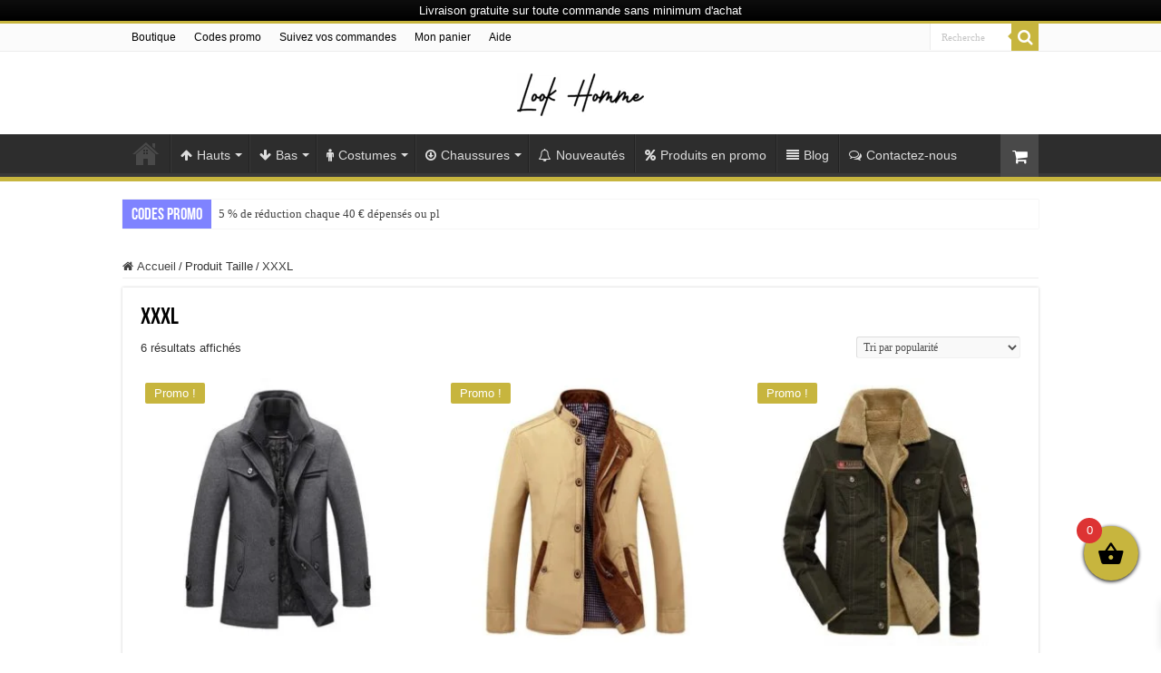

--- FILE ---
content_type: text/html; charset=UTF-8
request_url: https://lookhomme.com/taille/xxxl/
body_size: 28474
content:
<!DOCTYPE html>
<html lang="fr-FR" prefix="og: http://ogp.me/ns#">
<head>
<meta charset="UTF-8" />
<link rel="pingback" href="https://lookhomme.com/xmlrpc.php" />
<meta name='robots' content='index, follow, max-image-preview:large, max-snippet:-1, max-video-preview:-1' />

	<!-- This site is optimized with the Yoast SEO plugin v26.6 - https://yoast.com/wordpress/plugins/seo/ -->
	<title>Archives des XXXL - Look Homme</title>
	<meta name="description" content="Look Homme XXXL -" />
	<link rel="canonical" href="https://lookhomme.com/taille/xxxl/" />
	<meta property="og:locale" content="fr_FR" />
	<meta property="og:type" content="article" />
	<meta property="og:title" content="Archives des XXXL - Look Homme" />
	<meta property="og:description" content="Look Homme XXXL -" />
	<meta property="og:url" content="https://lookhomme.com/taille/xxxl/" />
	<meta property="og:site_name" content="Look Homme" />
	<meta name="twitter:card" content="summary_large_image" />
	<meta name="twitter:site" content="@Lookhomme1" />
	<script type="application/ld+json" class="yoast-schema-graph">{"@context":"https://schema.org","@graph":[{"@type":"CollectionPage","@id":"https://lookhomme.com/taille/xxxl/","url":"https://lookhomme.com/taille/xxxl/","name":"Archives des XXXL - Look Homme","isPartOf":{"@id":"https://lookhomme.com/#website"},"primaryImageOfPage":{"@id":"https://lookhomme.com/taille/xxxl/#primaryimage"},"image":{"@id":"https://lookhomme.com/taille/xxxl/#primaryimage"},"thumbnailUrl":"https://lookhomme.com/wp-content/uploads/2018/11/Manteau-homme-laine-33.jpg","description":"Look Homme XXXL -","breadcrumb":{"@id":"https://lookhomme.com/taille/xxxl/#breadcrumb"},"inLanguage":"fr-FR"},{"@type":"ImageObject","inLanguage":"fr-FR","@id":"https://lookhomme.com/taille/xxxl/#primaryimage","url":"https://lookhomme.com/wp-content/uploads/2018/11/Manteau-homme-laine-33.jpg","contentUrl":"https://lookhomme.com/wp-content/uploads/2018/11/Manteau-homme-laine-33.jpg","width":600,"height":600,"caption":"Manteau homme laine hiver 2025-2026"},{"@type":"BreadcrumbList","@id":"https://lookhomme.com/taille/xxxl/#breadcrumb","itemListElement":[{"@type":"ListItem","position":1,"name":"Accueil","item":"https://lookhomme.com/"},{"@type":"ListItem","position":2,"name":"XXXL"}]},{"@type":"WebSite","@id":"https://lookhomme.com/#website","url":"https://lookhomme.com/","name":"Look Homme","description":"","publisher":{"@id":"https://lookhomme.com/#organization"},"potentialAction":[{"@type":"SearchAction","target":{"@type":"EntryPoint","urlTemplate":"https://lookhomme.com/?s={search_term_string}"},"query-input":{"@type":"PropertyValueSpecification","valueRequired":true,"valueName":"search_term_string"}}],"inLanguage":"fr-FR"},{"@type":"Organization","@id":"https://lookhomme.com/#organization","name":"Look Fh Ltd","url":"https://lookhomme.com/","logo":{"@type":"ImageObject","inLanguage":"fr-FR","@id":"https://lookhomme.com/#/schema/logo/image/","url":"https://secureservercdn.net/160.153.138.143/u4q.595.myftpupload.com/wp-content/uploads/2022/10/Logo-EP.png?time=1665302387","contentUrl":"https://secureservercdn.net/160.153.138.143/u4q.595.myftpupload.com/wp-content/uploads/2022/10/Logo-EP.png?time=1665302387","width":1054,"height":598,"caption":"Look Fh Ltd"},"image":{"@id":"https://lookhomme.com/#/schema/logo/image/"},"sameAs":["https://www.facebook.com/lookhomme.co","https://x.com/Lookhomme1","https://www.instagram.com/lookhomme.co/","https://www.linkedin.com/showcase/lookhomme","https://www.pinterest.fr/LookHomme/","https://www.youtube.com/channel/UCQGNDuUZgpoTsLfUhW1LT6w"]}]}</script>
	<!-- / Yoast SEO plugin. -->


<link rel='dns-prefetch' href='//cdn2.ryviu.com' />
<link rel="alternate" type="application/rss+xml" title="Look Homme &raquo; Flux" href="https://lookhomme.com/feed/" />
<link rel="alternate" type="application/rss+xml" title="Look Homme &raquo; Flux des commentaires" href="https://lookhomme.com/comments/feed/" />
<link rel="alternate" type="application/rss+xml" title="Flux pour Look Homme &raquo; XXXL Taille" href="https://lookhomme.com/taille/xxxl/feed/" />
<style id='wp-img-auto-sizes-contain-inline-css' type='text/css'>
img:is([sizes=auto i],[sizes^="auto," i]){contain-intrinsic-size:3000px 1500px}
/*# sourceURL=wp-img-auto-sizes-contain-inline-css */
</style>
<style id='wp-emoji-styles-inline-css' type='text/css'>

	img.wp-smiley, img.emoji {
		display: inline !important;
		border: none !important;
		box-shadow: none !important;
		height: 1em !important;
		width: 1em !important;
		margin: 0 0.07em !important;
		vertical-align: -0.1em !important;
		background: none !important;
		padding: 0 !important;
	}
/*# sourceURL=wp-emoji-styles-inline-css */
</style>
<style id='wp-block-library-inline-css' type='text/css'>
:root{--wp-block-synced-color:#7a00df;--wp-block-synced-color--rgb:122,0,223;--wp-bound-block-color:var(--wp-block-synced-color);--wp-editor-canvas-background:#ddd;--wp-admin-theme-color:#007cba;--wp-admin-theme-color--rgb:0,124,186;--wp-admin-theme-color-darker-10:#006ba1;--wp-admin-theme-color-darker-10--rgb:0,107,160.5;--wp-admin-theme-color-darker-20:#005a87;--wp-admin-theme-color-darker-20--rgb:0,90,135;--wp-admin-border-width-focus:2px}@media (min-resolution:192dpi){:root{--wp-admin-border-width-focus:1.5px}}.wp-element-button{cursor:pointer}:root .has-very-light-gray-background-color{background-color:#eee}:root .has-very-dark-gray-background-color{background-color:#313131}:root .has-very-light-gray-color{color:#eee}:root .has-very-dark-gray-color{color:#313131}:root .has-vivid-green-cyan-to-vivid-cyan-blue-gradient-background{background:linear-gradient(135deg,#00d084,#0693e3)}:root .has-purple-crush-gradient-background{background:linear-gradient(135deg,#34e2e4,#4721fb 50%,#ab1dfe)}:root .has-hazy-dawn-gradient-background{background:linear-gradient(135deg,#faaca8,#dad0ec)}:root .has-subdued-olive-gradient-background{background:linear-gradient(135deg,#fafae1,#67a671)}:root .has-atomic-cream-gradient-background{background:linear-gradient(135deg,#fdd79a,#004a59)}:root .has-nightshade-gradient-background{background:linear-gradient(135deg,#330968,#31cdcf)}:root .has-midnight-gradient-background{background:linear-gradient(135deg,#020381,#2874fc)}:root{--wp--preset--font-size--normal:16px;--wp--preset--font-size--huge:42px}.has-regular-font-size{font-size:1em}.has-larger-font-size{font-size:2.625em}.has-normal-font-size{font-size:var(--wp--preset--font-size--normal)}.has-huge-font-size{font-size:var(--wp--preset--font-size--huge)}.has-text-align-center{text-align:center}.has-text-align-left{text-align:left}.has-text-align-right{text-align:right}.has-fit-text{white-space:nowrap!important}#end-resizable-editor-section{display:none}.aligncenter{clear:both}.items-justified-left{justify-content:flex-start}.items-justified-center{justify-content:center}.items-justified-right{justify-content:flex-end}.items-justified-space-between{justify-content:space-between}.screen-reader-text{border:0;clip-path:inset(50%);height:1px;margin:-1px;overflow:hidden;padding:0;position:absolute;width:1px;word-wrap:normal!important}.screen-reader-text:focus{background-color:#ddd;clip-path:none;color:#444;display:block;font-size:1em;height:auto;left:5px;line-height:normal;padding:15px 23px 14px;text-decoration:none;top:5px;width:auto;z-index:100000}html :where(.has-border-color){border-style:solid}html :where([style*=border-top-color]){border-top-style:solid}html :where([style*=border-right-color]){border-right-style:solid}html :where([style*=border-bottom-color]){border-bottom-style:solid}html :where([style*=border-left-color]){border-left-style:solid}html :where([style*=border-width]){border-style:solid}html :where([style*=border-top-width]){border-top-style:solid}html :where([style*=border-right-width]){border-right-style:solid}html :where([style*=border-bottom-width]){border-bottom-style:solid}html :where([style*=border-left-width]){border-left-style:solid}html :where(img[class*=wp-image-]){height:auto;max-width:100%}:where(figure){margin:0 0 1em}html :where(.is-position-sticky){--wp-admin--admin-bar--position-offset:var(--wp-admin--admin-bar--height,0px)}@media screen and (max-width:600px){html :where(.is-position-sticky){--wp-admin--admin-bar--position-offset:0px}}

/*# sourceURL=wp-block-library-inline-css */
</style><link rel='stylesheet' id='wc-blocks-style-css' href='https://lookhomme.com/wp-content/plugins/woocommerce/assets/client/blocks/wc-blocks.css' type='text/css' media='all' />
<style id='global-styles-inline-css' type='text/css'>
:root{--wp--preset--aspect-ratio--square: 1;--wp--preset--aspect-ratio--4-3: 4/3;--wp--preset--aspect-ratio--3-4: 3/4;--wp--preset--aspect-ratio--3-2: 3/2;--wp--preset--aspect-ratio--2-3: 2/3;--wp--preset--aspect-ratio--16-9: 16/9;--wp--preset--aspect-ratio--9-16: 9/16;--wp--preset--color--black: #000000;--wp--preset--color--cyan-bluish-gray: #abb8c3;--wp--preset--color--white: #ffffff;--wp--preset--color--pale-pink: #f78da7;--wp--preset--color--vivid-red: #cf2e2e;--wp--preset--color--luminous-vivid-orange: #ff6900;--wp--preset--color--luminous-vivid-amber: #fcb900;--wp--preset--color--light-green-cyan: #7bdcb5;--wp--preset--color--vivid-green-cyan: #00d084;--wp--preset--color--pale-cyan-blue: #8ed1fc;--wp--preset--color--vivid-cyan-blue: #0693e3;--wp--preset--color--vivid-purple: #9b51e0;--wp--preset--gradient--vivid-cyan-blue-to-vivid-purple: linear-gradient(135deg,rgb(6,147,227) 0%,rgb(155,81,224) 100%);--wp--preset--gradient--light-green-cyan-to-vivid-green-cyan: linear-gradient(135deg,rgb(122,220,180) 0%,rgb(0,208,130) 100%);--wp--preset--gradient--luminous-vivid-amber-to-luminous-vivid-orange: linear-gradient(135deg,rgb(252,185,0) 0%,rgb(255,105,0) 100%);--wp--preset--gradient--luminous-vivid-orange-to-vivid-red: linear-gradient(135deg,rgb(255,105,0) 0%,rgb(207,46,46) 100%);--wp--preset--gradient--very-light-gray-to-cyan-bluish-gray: linear-gradient(135deg,rgb(238,238,238) 0%,rgb(169,184,195) 100%);--wp--preset--gradient--cool-to-warm-spectrum: linear-gradient(135deg,rgb(74,234,220) 0%,rgb(151,120,209) 20%,rgb(207,42,186) 40%,rgb(238,44,130) 60%,rgb(251,105,98) 80%,rgb(254,248,76) 100%);--wp--preset--gradient--blush-light-purple: linear-gradient(135deg,rgb(255,206,236) 0%,rgb(152,150,240) 100%);--wp--preset--gradient--blush-bordeaux: linear-gradient(135deg,rgb(254,205,165) 0%,rgb(254,45,45) 50%,rgb(107,0,62) 100%);--wp--preset--gradient--luminous-dusk: linear-gradient(135deg,rgb(255,203,112) 0%,rgb(199,81,192) 50%,rgb(65,88,208) 100%);--wp--preset--gradient--pale-ocean: linear-gradient(135deg,rgb(255,245,203) 0%,rgb(182,227,212) 50%,rgb(51,167,181) 100%);--wp--preset--gradient--electric-grass: linear-gradient(135deg,rgb(202,248,128) 0%,rgb(113,206,126) 100%);--wp--preset--gradient--midnight: linear-gradient(135deg,rgb(2,3,129) 0%,rgb(40,116,252) 100%);--wp--preset--font-size--small: 13px;--wp--preset--font-size--medium: 20px;--wp--preset--font-size--large: 36px;--wp--preset--font-size--x-large: 42px;--wp--preset--spacing--20: 0.44rem;--wp--preset--spacing--30: 0.67rem;--wp--preset--spacing--40: 1rem;--wp--preset--spacing--50: 1.5rem;--wp--preset--spacing--60: 2.25rem;--wp--preset--spacing--70: 3.38rem;--wp--preset--spacing--80: 5.06rem;--wp--preset--shadow--natural: 6px 6px 9px rgba(0, 0, 0, 0.2);--wp--preset--shadow--deep: 12px 12px 50px rgba(0, 0, 0, 0.4);--wp--preset--shadow--sharp: 6px 6px 0px rgba(0, 0, 0, 0.2);--wp--preset--shadow--outlined: 6px 6px 0px -3px rgb(255, 255, 255), 6px 6px rgb(0, 0, 0);--wp--preset--shadow--crisp: 6px 6px 0px rgb(0, 0, 0);}:where(.is-layout-flex){gap: 0.5em;}:where(.is-layout-grid){gap: 0.5em;}body .is-layout-flex{display: flex;}.is-layout-flex{flex-wrap: wrap;align-items: center;}.is-layout-flex > :is(*, div){margin: 0;}body .is-layout-grid{display: grid;}.is-layout-grid > :is(*, div){margin: 0;}:where(.wp-block-columns.is-layout-flex){gap: 2em;}:where(.wp-block-columns.is-layout-grid){gap: 2em;}:where(.wp-block-post-template.is-layout-flex){gap: 1.25em;}:where(.wp-block-post-template.is-layout-grid){gap: 1.25em;}.has-black-color{color: var(--wp--preset--color--black) !important;}.has-cyan-bluish-gray-color{color: var(--wp--preset--color--cyan-bluish-gray) !important;}.has-white-color{color: var(--wp--preset--color--white) !important;}.has-pale-pink-color{color: var(--wp--preset--color--pale-pink) !important;}.has-vivid-red-color{color: var(--wp--preset--color--vivid-red) !important;}.has-luminous-vivid-orange-color{color: var(--wp--preset--color--luminous-vivid-orange) !important;}.has-luminous-vivid-amber-color{color: var(--wp--preset--color--luminous-vivid-amber) !important;}.has-light-green-cyan-color{color: var(--wp--preset--color--light-green-cyan) !important;}.has-vivid-green-cyan-color{color: var(--wp--preset--color--vivid-green-cyan) !important;}.has-pale-cyan-blue-color{color: var(--wp--preset--color--pale-cyan-blue) !important;}.has-vivid-cyan-blue-color{color: var(--wp--preset--color--vivid-cyan-blue) !important;}.has-vivid-purple-color{color: var(--wp--preset--color--vivid-purple) !important;}.has-black-background-color{background-color: var(--wp--preset--color--black) !important;}.has-cyan-bluish-gray-background-color{background-color: var(--wp--preset--color--cyan-bluish-gray) !important;}.has-white-background-color{background-color: var(--wp--preset--color--white) !important;}.has-pale-pink-background-color{background-color: var(--wp--preset--color--pale-pink) !important;}.has-vivid-red-background-color{background-color: var(--wp--preset--color--vivid-red) !important;}.has-luminous-vivid-orange-background-color{background-color: var(--wp--preset--color--luminous-vivid-orange) !important;}.has-luminous-vivid-amber-background-color{background-color: var(--wp--preset--color--luminous-vivid-amber) !important;}.has-light-green-cyan-background-color{background-color: var(--wp--preset--color--light-green-cyan) !important;}.has-vivid-green-cyan-background-color{background-color: var(--wp--preset--color--vivid-green-cyan) !important;}.has-pale-cyan-blue-background-color{background-color: var(--wp--preset--color--pale-cyan-blue) !important;}.has-vivid-cyan-blue-background-color{background-color: var(--wp--preset--color--vivid-cyan-blue) !important;}.has-vivid-purple-background-color{background-color: var(--wp--preset--color--vivid-purple) !important;}.has-black-border-color{border-color: var(--wp--preset--color--black) !important;}.has-cyan-bluish-gray-border-color{border-color: var(--wp--preset--color--cyan-bluish-gray) !important;}.has-white-border-color{border-color: var(--wp--preset--color--white) !important;}.has-pale-pink-border-color{border-color: var(--wp--preset--color--pale-pink) !important;}.has-vivid-red-border-color{border-color: var(--wp--preset--color--vivid-red) !important;}.has-luminous-vivid-orange-border-color{border-color: var(--wp--preset--color--luminous-vivid-orange) !important;}.has-luminous-vivid-amber-border-color{border-color: var(--wp--preset--color--luminous-vivid-amber) !important;}.has-light-green-cyan-border-color{border-color: var(--wp--preset--color--light-green-cyan) !important;}.has-vivid-green-cyan-border-color{border-color: var(--wp--preset--color--vivid-green-cyan) !important;}.has-pale-cyan-blue-border-color{border-color: var(--wp--preset--color--pale-cyan-blue) !important;}.has-vivid-cyan-blue-border-color{border-color: var(--wp--preset--color--vivid-cyan-blue) !important;}.has-vivid-purple-border-color{border-color: var(--wp--preset--color--vivid-purple) !important;}.has-vivid-cyan-blue-to-vivid-purple-gradient-background{background: var(--wp--preset--gradient--vivid-cyan-blue-to-vivid-purple) !important;}.has-light-green-cyan-to-vivid-green-cyan-gradient-background{background: var(--wp--preset--gradient--light-green-cyan-to-vivid-green-cyan) !important;}.has-luminous-vivid-amber-to-luminous-vivid-orange-gradient-background{background: var(--wp--preset--gradient--luminous-vivid-amber-to-luminous-vivid-orange) !important;}.has-luminous-vivid-orange-to-vivid-red-gradient-background{background: var(--wp--preset--gradient--luminous-vivid-orange-to-vivid-red) !important;}.has-very-light-gray-to-cyan-bluish-gray-gradient-background{background: var(--wp--preset--gradient--very-light-gray-to-cyan-bluish-gray) !important;}.has-cool-to-warm-spectrum-gradient-background{background: var(--wp--preset--gradient--cool-to-warm-spectrum) !important;}.has-blush-light-purple-gradient-background{background: var(--wp--preset--gradient--blush-light-purple) !important;}.has-blush-bordeaux-gradient-background{background: var(--wp--preset--gradient--blush-bordeaux) !important;}.has-luminous-dusk-gradient-background{background: var(--wp--preset--gradient--luminous-dusk) !important;}.has-pale-ocean-gradient-background{background: var(--wp--preset--gradient--pale-ocean) !important;}.has-electric-grass-gradient-background{background: var(--wp--preset--gradient--electric-grass) !important;}.has-midnight-gradient-background{background: var(--wp--preset--gradient--midnight) !important;}.has-small-font-size{font-size: var(--wp--preset--font-size--small) !important;}.has-medium-font-size{font-size: var(--wp--preset--font-size--medium) !important;}.has-large-font-size{font-size: var(--wp--preset--font-size--large) !important;}.has-x-large-font-size{font-size: var(--wp--preset--font-size--x-large) !important;}
/*# sourceURL=global-styles-inline-css */
</style>

<style id='classic-theme-styles-inline-css' type='text/css'>
/*! This file is auto-generated */
.wp-block-button__link{color:#fff;background-color:#32373c;border-radius:9999px;box-shadow:none;text-decoration:none;padding:calc(.667em + 2px) calc(1.333em + 2px);font-size:1.125em}.wp-block-file__button{background:#32373c;color:#fff;text-decoration:none}
/*# sourceURL=/wp-includes/css/classic-themes.min.css */
</style>
<style id='woocommerce-inline-inline-css' type='text/css'>
.woocommerce form .form-row .required { visibility: visible; }
/*# sourceURL=woocommerce-inline-inline-css */
</style>
<link rel='stylesheet' id='wpfront-notification-bar-css' href='https://lookhomme.com/wp-content/plugins/wpfront-notification-bar/css/wpfront-notification-bar.min.css' type='text/css' media='all' />
<link rel='stylesheet' id='xoo-wsc-fonts-css' href='https://lookhomme.com/wp-content/plugins/side-cart-woocommerce/assets/css/xoo-wsc-fonts.css' type='text/css' media='all' />
<link rel='stylesheet' id='xoo-wsc-style-css' href='https://lookhomme.com/wp-content/plugins/side-cart-woocommerce/assets/css/xoo-wsc-style.css' type='text/css' media='all' />
<style id='xoo-wsc-style-inline-css' type='text/css'>



 

.xoo-wsc-footer{
	background-color: #ffffff;
	color: #000000;
	padding: 10px 20px;
	box-shadow: 0 -5px 10px #0000001a;
}

.xoo-wsc-footer, .xoo-wsc-footer a, .xoo-wsc-footer .amount{
	font-size: 16px;
}

.xoo-wsc-btn .amount{
	color: #000000}

.xoo-wsc-btn:hover .amount{
	color: #000000;
}

.xoo-wsc-ft-buttons-cont{
	grid-template-columns: auto;
}

.xoo-wsc-basket{
	bottom: 70px;
	right: 15px;
	background-color: #c7b53e;
	color: #000000;
	box-shadow: 0 1px 4px 0;
	border-radius: 50%;
	display: flex;
	width: 60px;
	height: 60px;
}


.xoo-wsc-bki{
	font-size: 30px}

.xoo-wsc-items-count{
	top: -9px;
	left: -8px;
}

.xoo-wsc-items-count, .xoo-wsch-items-count{
	background-color: #dd3333;
	color: #ffffff;
}

.xoo-wsc-container, .xoo-wsc-slider{
	max-width: 320px;
	right: -320px;
	top: 0;bottom: 0;
	bottom: 0;
	font-family: }


.xoo-wsc-cart-active .xoo-wsc-container, .xoo-wsc-slider-active .xoo-wsc-slider{
	right: 0;
}


.xoo-wsc-cart-active .xoo-wsc-basket{
	right: 320px;
}

.xoo-wsc-slider{
	right: -320px;
}

span.xoo-wsch-close {
    font-size: 24px;
}

	.xoo-wsch-top{
		justify-content: center;
	}
	span.xoo-wsch-close {
	    right: 10px;
	}

.xoo-wsch-text{
	font-size: 19px;
}

.xoo-wsc-header{
	color: #000000;
	background-color: #c7b53e;
	border-bottom: 2px solid #eee;
	padding: 15px 15px;
}


.xoo-wsc-body{
	background-color: #ffffff;
}

.xoo-wsc-products:not(.xoo-wsc-pattern-card), .xoo-wsc-products:not(.xoo-wsc-pattern-card) span.amount, .xoo-wsc-products:not(.xoo-wsc-pattern-card) a{
	font-size: 14px;
	color: #000000;
}

.xoo-wsc-products:not(.xoo-wsc-pattern-card) .xoo-wsc-product{
	padding: 20px 15px;
	margin: 10px 15px;
	border-radius: 5px;
	box-shadow: 0 2px 2px #00000005;
	background-color: #ffffff;
}

.xoo-wsc-sum-col{
	justify-content: center;
}


/** Shortcode **/
.xoo-wsc-sc-count{
	background-color: #000000;
	color: #ffffff;
}

.xoo-wsc-sc-bki{
	font-size: 28px;
	color: #000000;
}
.xoo-wsc-sc-cont{
	color: #000000;
}


.xoo-wsc-product dl.variation {
	display: block;
}


.xoo-wsc-product-cont{
	padding: 10px 10px;
}

.xoo-wsc-products:not(.xoo-wsc-pattern-card) .xoo-wsc-img-col{
	width: 28%;
}

.xoo-wsc-pattern-card .xoo-wsc-img-col img{
	max-width: 100%;
	height: auto;
}

.xoo-wsc-products:not(.xoo-wsc-pattern-card) .xoo-wsc-sum-col{
	width: 72%;
}

.xoo-wsc-pattern-card .xoo-wsc-product-cont{
	width: 50% 
}

@media only screen and (max-width: 600px) {
	.xoo-wsc-pattern-card .xoo-wsc-product-cont  {
		width: 50%;
	}
}


.xoo-wsc-pattern-card .xoo-wsc-product{
	border: 0;
	box-shadow: 0px 10px 15px -12px #0000001a;
}


.xoo-wsc-sm-front{
	background-color: #eee;
}
.xoo-wsc-pattern-card, .xoo-wsc-sm-front{
	border-bottom-left-radius: 5px;
	border-bottom-right-radius: 5px;
}
.xoo-wsc-pattern-card, .xoo-wsc-img-col img, .xoo-wsc-img-col, .xoo-wsc-sm-back-cont{
	border-top-left-radius: 5px;
	border-top-right-radius: 5px;
}
.xoo-wsc-sm-back{
	background-color: #fff;
}
.xoo-wsc-pattern-card, .xoo-wsc-pattern-card a, .xoo-wsc-pattern-card .amount{
	font-size: 14px;
}

.xoo-wsc-sm-front, .xoo-wsc-sm-front a, .xoo-wsc-sm-front .amount{
	color: #000;
}

.xoo-wsc-sm-back, .xoo-wsc-sm-back a, .xoo-wsc-sm-back .amount{
	color: #000;
}


.magictime {
    animation-duration: 0.5s;
}



span.xoo-wsch-items-count{
	height: 20px;
	line-height: 20px;
	width: 20px;
}

span.xoo-wsch-icon{
	font-size: 30px
}

.xoo-wsc-smr-del{
	font-size: 14px
}
/*# sourceURL=xoo-wsc-style-inline-css */
</style>
<link rel='stylesheet' id='tie-style-css' href='https://lookhomme.com/wp-content/themes/sahifa/style.css' type='text/css' media='all' />
<link rel='stylesheet' id='tie-woocommerce-css' href='https://lookhomme.com/wp-content/themes/sahifa/css/woocommerce.css' type='text/css' media='all' />
<link rel='stylesheet' id='tie-ilightbox-skin-css' href='https://lookhomme.com/wp-content/themes/sahifa/css/ilightbox/dark-skin/skin.css' type='text/css' media='all' />
<link rel='stylesheet' id='ryviu-local-css-css' href='https://lookhomme.com/wp-content/plugins/ryviu/assets/css/local-ryviu.css' type='text/css' media='all' />
<script type="text/javascript" src="https://lookhomme.com/wp-includes/js/jquery/jquery.min.js" id="jquery-core-js"></script>
<script type="text/javascript" src="https://lookhomme.com/wp-includes/js/jquery/jquery-migrate.min.js" id="jquery-migrate-js"></script>
<script type="text/javascript" src="https://lookhomme.com/wp-content/plugins/woocommerce/assets/js/jquery-blockui/jquery.blockUI.min.js" id="wc-jquery-blockui-js" defer="defer" data-wp-strategy="defer"></script>
<script type="text/javascript" id="wc-add-to-cart-js-extra">
/* <![CDATA[ */
var wc_add_to_cart_params = {"ajax_url":"/wp-admin/admin-ajax.php","wc_ajax_url":"/?wc-ajax=%%endpoint%%","i18n_view_cart":"Voir le panier","cart_url":"https://lookhomme.com/panier/","is_cart":"","cart_redirect_after_add":"no"};
//# sourceURL=wc-add-to-cart-js-extra
/* ]]> */
</script>
<script type="text/javascript" src="https://lookhomme.com/wp-content/plugins/woocommerce/assets/js/frontend/add-to-cart.min.js" id="wc-add-to-cart-js" defer="defer" data-wp-strategy="defer"></script>
<script type="text/javascript" src="https://lookhomme.com/wp-content/plugins/woocommerce/assets/js/js-cookie/js.cookie.min.js" id="wc-js-cookie-js" defer="defer" data-wp-strategy="defer"></script>
<script type="text/javascript" id="woocommerce-js-extra">
/* <![CDATA[ */
var woocommerce_params = {"ajax_url":"/wp-admin/admin-ajax.php","wc_ajax_url":"/?wc-ajax=%%endpoint%%","i18n_password_show":"Afficher le mot de passe","i18n_password_hide":"Masquer le mot de passe"};
//# sourceURL=woocommerce-js-extra
/* ]]> */
</script>
<script type="text/javascript" src="https://lookhomme.com/wp-content/plugins/woocommerce/assets/js/frontend/woocommerce.min.js" id="woocommerce-js" defer="defer" data-wp-strategy="defer"></script>
<script type="text/javascript" src="https://lookhomme.com/wp-content/plugins/wpfront-notification-bar/js/wpfront-notification-bar.min.js" id="wpfront-notification-bar-js"></script>
<link rel="https://api.w.org/" href="https://lookhomme.com/wp-json/" /><link rel="EditURI" type="application/rsd+xml" title="RSD" href="https://lookhomme.com/xmlrpc.php?rsd" />
<meta name="generator" content="WordPress 6.9" />
<meta name="generator" content="WooCommerce 10.4.3" />
<!-- Google Tag Manager -->
<script>(function(w,d,s,l,i){w[l]=w[l]||[];w[l].push({'gtm.start':
new Date().getTime(),event:'gtm.js'});var f=d.getElementsByTagName(s)[0],
j=d.createElement(s),dl=l!='dataLayer'?'&l='+l:'';j.async=true;j.src=
'https://www.googletagmanager.com/gtm.js?id='+i+dl;f.parentNode.insertBefore(j,f);
})(window,document,'script','dataLayer','GTM-5L559TJM');</script>
<!-- End Google Tag Manager --><script type="text/javascript">var ryviu_WC = {domain: "lookhomme.com", shop_url: "https://lookhomme.com"}, ryviu_global_settings = {"fr":"{\"review_widget\":{\"reviewTotalText\":\"R\u00e9vision\",\"reviewTotalTexts\":\"Critiques\",\"reviewText\":\"examen\",\"reviewsText\":\"avis\",\"titleWrite\":\"R\u00e9diger un avis\",\"titleCustomer\":\"Avis des clients\",\"tstar5\":\"Excellent\",\"tstar4\":\"Bon\",\"tstar3\":\"Moyenne\",\"tstar2\":\"Pauvre\",\"tstar1\":\"Terrible\",\"emptyDescription\":\"Il n'y a aucun avis.\",\"noticeWriteFirst\":\"Soyez le premier \u00e0\",\"filter_review\":\"Filtre\",\"filter_photo\":\"Avec photos\",\"filter_replies\":\"Avec r\u00e9ponses\",\"sortbyText\":\"Trier par\",\"latestText\":\"Le plus r\u00e9cent\",\"oldestText\":\"Le plus ancien\",\"imagesSortText\":\"Des images\",\"defaultSortText\":\"Par d\u00e9faut\",\"clearText\":\"Tous\",\"mostLikeSortText\":\"Le plus de likes\",\"showingText\":\"Montrant\",\"ofText\":\"De\",\"byText\":\"Par\",\"customerPhotos\":\"Photos des clients\",\"average\":\"Moyenne\",\"replyText\":\"r\u00e9pondre\",\"repliesText\":\"r\u00e9ponses\",\"hasOnly\":\"Poss\u00e8de un\",\"textVerified\":\"Acheteur v\u00e9rifi\u00e9\",\"ryplyText\":\"Commentaires\",\"helpulText\":\"Est-ce utile\u00a0?\",\"clear_all\":\"Tout effacer\",\"filter_list\":\"Filtre\",\"starsText\":\"\u00c9toiles\",\"starText\":\"\u00c9toile\",\"submitDoneText\":\"Votre commentaire a \u00e9t\u00e9 soumis.\",\"submitErrorText\":\"Impossible d'envoyer votre commentaire.\",\"textNotFound\":\"Aucun r\u00e9sultat n'a \u00e9t\u00e9 trouv\u00e9.\",\"thankYou\":\"Merci\u00a0!\",\"loadMore\":\"Charger plus\",\"seeLess\":\"Voir moins\",\"seeMore\":\"Voir plus\"},\"form\":{\"titleForm\":\"\u00c9valuez-nous\",\"titleFormReviewEmail\":\"Laisser un commentaire\",\"titleWriteEmailForm\":\"\u00c9valuation\",\"required\":\"Veuillez saisir les champs obligatoires\",\"qualityText\":\"Qualit\u00e9*\",\"titleName\":\"Votre nom\",\"placeholderName\":\"Espace r\u00e9serv\u00e9 au nom du champ de texte\",\"titleEmail\":\"Votre courriel*\",\"placeholderEmail\":\"Champ de texte, espace r\u00e9serv\u00e9 \u00e0 l'e-mail\",\"titleSubject\":\"Titre de la critique\",\"placeholderSubject\":\"Espace r\u00e9serv\u00e9 au titre du champ de texte\",\"titleMessenger\":\"R\u00e9viser le contenu\",\"placeholderMessenger\":\"Espace r\u00e9serv\u00e9 au contenu des champs de texte\",\"addPhotos\":\"T\u00e9l\u00e9charger des photos\",\"acceptFile\":\"Accepte les fichiers .jpg, .png et une taille maximale de 2 Mo chacun\",\"titleSubmit\":\"Soumettez votre commentaire\",\"productNotFound\":\"Non trouv\u00e9\",\"titleReply\":\"R\u00e9ponses\",\"titleReplyWrite\":\"R\u00e9diger une r\u00e9ponse\",\"titleComment\":\"Commentaire\",\"placeholderCommentMessenger\":\"\u00c9crivez quelque chose\",\"buttonReply\":\"Soumettre\",\"buttonCancelReply\":\"Annuler\",\"commentButton\":\"Commentaire\",\"replyIsunderReivew\":\"Votre r\u00e9ponse est en cours de r\u00e9vision.\",\"errorSentReply\":\"Impossible d'envoyer votre r\u00e9ponse.\"},\"questions\":{\"see_all\":\"Tout voir\",\"titleCustomer\":\"Avis des clients\",\"by_text\":\"Demandez par\",\"on_text\":\"sur\",\"answer_text\":\"R\u00e9pondez \u00e0 la question\",\"no_question\":\"Pas de question\",\"no_searched\":\"Aucune question trouv\u00e9e\",\"shop_owner\":\"Propri\u00e9taire de la boutique\",\"input_text\":\"Vous avez une question\u00a0? Rechercher des r\u00e9ponses\",\"community_text\":\"Vous ne trouvez pas ce que vous recherchez\u00a0?\",\"ask_community_text\":\"Demandez \u00e0 la communaut\u00e9\",\"showing_text\":\"Montrant\",\"of_text\":\"de\",\"questions_text\":\"questions\",\"question_text\":\"question\",\"newest_text\":\"Le plus r\u00e9cent\",\"helpful_text\":\"Le plus utile\",\"title_form\":\"Vous ne trouvez pas ce que vous recherchez\u00a0?\",\"des_form\":\"Posez une question \u00e0 la communaut\u00e9 du formulaire d'aide\u00a0!\",\"send_question_success\":\"Votre question a \u00e9t\u00e9 envoy\u00e9e\",\"send_question_error\":\"Votre question ne peut pas \u00eatre envoy\u00e9e\",\"name_form\":\"Votre nom\",\"placeholderName\":\"John Smith\",\"answered_question_text\":\"question r\u00e9pondue\",\"answered_questions_text\":\"questions r\u00e9pondues\",\"question_error_fill\":\"Veuillez remplir tous les champs avant de soumettre votre r\u00e9ponse.\",\"title_answer_form\":\"R\u00e9pondez \u00e0 la question\",\"send_reply_success\":\"Votre r\u00e9ponse a \u00e9t\u00e9 envoy\u00e9e au propri\u00e9taire de la boutique.\",\"send_reply_error\":\"Votre r\u00e9ponse ne peut pas \u00eatre envoy\u00e9e\",\"question_answer_form\":\"Question\",\"answer_form\":\"Votre r\u00e9ponse\",\"placeholder_answer_form\":\"Votre r\u00e9ponse est obligatoire\",\"email_form\":\"Votre e-mail\",\"placeholderEmail\":\"example@yourdomain.com\",\"question_form\":\"Votre question\",\"placeholder_question_form\":\"La question est un champ obligatoire\u00a0!\",\"answer_error_fill\":\"Veuillez remplir tous les champs avant de soumettre votre r\u00e9ponse.\",\"submit_answer_form\":\"Soumettre la r\u00e9ponse\",\"submit_form\":\"Envoyez une question\",\"totalAnswers\":\"Total\",\"answersText\":\"r\u00e9ponses\",\"answerText\":\"r\u00e9ponse\",\"voteText\":\"vote\",\"votesText\":\"votes\",\"sort_by\":\"Trier par\",\"no_answer\":\"Pas de r\u00e9ponse\"}}","form":{"required":"Veuillez saisir les champs obligatoires","addPhotos":"T\u00e9l\u00e9charger des photos","showTitle":true,"titleForm":"\u00c9valuez-nous","titleName":"Votre nom","acceptFile":"Accepte les fichiers .jpg, .png et une taille maximale de 2 Mo chacun","colorInput":"#464646","colorTitle":"#696969","nextSubmit":"Suivant","noticeName":"Your name is required field","titleEmail":"Votre courriel*","titleReply":"R\u00e9ponses","autoPublish":true,"buttonReply":"Soumettre","colorNotice":"#dd2c00","colorSubmit":"#ffffff","noticeEmail":"Your email is required and valid email","qualityText":"Qualit\u00e9*","titleSubmit":"Soumettez votre commentaire","titleComment":"Commentaire","titleSubject":"Titre de l'avis","titleSuccess":"Thank you! Your review is submited.","colorStarForm":"#ececec","commentButton":"Commentaire","noticeSubject":"Title is required field","showtitleForm":true,"errorSentReply":"Impossible d'envoyer votre r\u00e9ponse.","rating_default":0,"titleMessenger":"R\u00e9viser le contenu","noticeMessenger":"Your review is required field","placeholderName":"Espace r\u00e9serv\u00e9 au nom du champ de texte","productNotFound":"Non trouv\u00e9","starActivecolor":"#fdbc00","titleReplyWrite":"R\u00e9diger une r\u00e9ponse","backgroundSubmit":"#00aeef","placeholderEmail":"Champ de texte, espace r\u00e9serv\u00e9 \u00e0 l'e-mail","buttonCancelReply":"Annuler","placeholderSubject":"Espace r\u00e9serv\u00e9 au titre du champ de texte","replyIsunderReivew":"Votre r\u00e9ponse est en cours de r\u00e9vision.","titleWriteEmailForm":"\u00c9valuation","placeholderMessenger":"Espace r\u00e9serv\u00e9 au contenu des champs de texte","titleFormReviewEmail":"Laisser un commentaire","loadAfterContentLoaded":true,"placeholderCommentMessenger":"\u00c9crivez quelque chose"},"questions":{"by_text":"Auteur","of_text":"de","on_text":"Sur","see_all":"Voir tout","des_form":"Posez une question \u00e0 la communaut\u00e9 ici","name_form":"Votre nom","answerText":"R\u00e9pondre","email_form":"Votre Adresse Email","input_text":"Avoir une question? Rechercher des r\u00e9ponses","shop_owner":"Propri\u00e9taire de la boutique","title_form":"Pas de r\u00e9ponse trouv\u00e9e?","answer_form":"Vos r\u00e9ponses","answer_text":"R\u00e9pondez \u00e0 la question","answersText":"R\u00e9ponses","newest_text":"Derni\u00e8res nouvelles","notice_form":"Complete before submitting","submit_form":"Send a question","helpful_text":"Le plus utile","showing_text":"Voir","question_form":"Votre question","question_text":"Question","titleCustomer":"Questions clients & R\u00e9ponses","community_text":"Questionner la communaut\u00e9 ici","questions_text":"Questions","send_reply_error":"Votre r\u00e9ponse ne peut pas \u00eatre envoy\u00e9e","title_answer_form":"","ask_community_text":"Questionner la communaut\u00e9","send_reply_success":"Votre r\u00e9ponse a \u00e9t\u00e9 envoy\u00e9e","submit_answer_form":"Envoyer une r\u00e9ponse","question_error_fill":"","send_question_error":"Votre question ne peut pas \u00eatre envoy\u00e9e","write_question_text":"Ask a question","question_answer_form":"Question","send_question_success":"Votre question a \u00e9t\u00e9 envoy\u00e9e","answered_question_text":"a r\u00e9pondu \u00e0 la question","answered_questions_text":"a r\u00e9pondu aux questions","placeholder_answer_form":"La r\u00e9ponse est un champ obligatoire!","placeholder_question_form":"La question est un champ obligatoire!"},"targetLang":"fr","review_widget":{"star":1,"style":"style2","title":false,"byText":"Par","ofText":"De","tstar1":"Terrible","tstar2":"Mauvais","tstar3":"Moyenne","tstar4":"Bon","tstar5":"Excellent","average":"Moyenne","hasOnly":"Poss\u00e8de un","nostars":false,"nowrite":false,"seeLess":"Voir moins","seeMore":"Voir plus","hideFlag":true,"hidedate":true,"loadMore":"Charger plus","noavatar":false,"noreview":true,"order_by":"late","showFull":true,"showText":"Show:","showspam":true,"starText":"\u00c9toile","thankYou":"Merci\u00a0!","clearText":"Tous","clear_all":"Tout effacer","noReviews":"No reviews","outofText":"out of","random_to":20,"replyText":"R\u00e9pondre","ryplyText":"Commentaires","starStyle":"style1","starcolor":"#e6e6e6","starsText":"\u00c9toiles","boostPopup":false,"colorTitle":"#6c8187","colorWrite":"#ffffff","customDate":"dd\/MM\/yy","dateSelect":"dateDefaut","helpulText":"Est-ce utile\u00a0?","latestText":"Le plus r\u00e9cent","nolastname":false,"oldestText":"Le plus ancien","paddingTop":10,"reviewText":"Avis","sortbyText":"Trier par","starHeight":10,"titleWrite":"R\u00e9diger un avis","borderColor":"rgb(79, 85, 79)","borderStyle":"solid","borderWidth":0,"colorAvatar":"#f8f8f8","filter_list":"Filtre","firstReview":"Write a first review now","paddingLeft":0,"random_from":0,"repliesText":"R\u00e9ponses","reviewsText":"Avis","showingText":"Montrant","textSidebar":"Avis","disableReply":true,"filter_photo":"Avec photos","paddingRight":0,"payment_type":"Monthly","positionNoty":"bottom-right","textNotFound":"Aucun r\u00e9sultat n'a \u00e9t\u00e9 trouv\u00e9.","textVerified":"Acheteur v\u00e9rifi\u00e9","colorVerified":"#05d92d","disableHelpul":true,"disableWidget":false,"filter_review":"Filtre","paddingBottom":0,"titleCustomer":"Avis des clients","customerPhotos":"Photos des clients","filter_replies":"Avec r\u00e9ponses","filter_reviews":"all","imagesSortText":"Des images","notyWhenReview":"Il vient d'\u00e9valuer ce produit","submitDoneText":"Votre commentaire a \u00e9t\u00e9 soumis.","backgroundRyviu":"transparent","backgroundWrite":"#ffb102","defaultSortText":"Par d\u00e9faut","disablePurchase":false,"reviewTotalText":"R\u00e9vision","starActiveStyle":"style1","starActivecolor":"#fdbc00","submitErrorText":"Impossible d'envoyer votre commentaire.","emptyDescription":"Il n'y a aucun avis.","mostLikeSortText":"Le plus de likes","noticeWriteFirst":"Soyez le premier \u00e0","reviewTotalTexts":"Avis","textHeaderFeature":"Client satisfait","show_title_customer":true,"filter_reviews_local":"US"},"design_settings":{"date":"d\/M\/yyyy","sort":"late","paging":"load_more","showing":30,"timeAgo":false,"webFont":"Default","url_shop":"","approving":false,"colection":true,"no_number":false,"no_review":true,"defautDate":"d\/M\/yyyy","defaultDate":"M d, Y","webFontSize":13,"client_theme":"default","product_slug":"produit","verify_reply":true,"verify_review":true,"reviews_per_page":15}};</script><!-- Google site verification - Google for WooCommerce -->
<meta name="google-site-verification" content="H8d1QmpQ9NZxETvzEaBf0Dg0QharYYCy0T3MV1NQN-U" />
<link rel="shortcut icon" href="http://lookhomme.com/wp-content/uploads/2022/10/Look-homme-Favicon.png" title="Favicon" />
<!--[if IE]>
<script type="text/javascript">jQuery(document).ready(function (){ jQuery(".menu-item").has("ul").children("a").attr("aria-haspopup", "true");});</script>
<![endif]-->
<!--[if lt IE 9]>
<script src="https://lookhomme.com/wp-content/themes/sahifa/js/html5.js"></script>
<script src="https://lookhomme.com/wp-content/themes/sahifa/js/selectivizr-min.js"></script>
<![endif]-->
<!--[if IE 9]>
<link rel="stylesheet" type="text/css" media="all" href="https://lookhomme.com/wp-content/themes/sahifa/css/ie9.css" />
<![endif]-->
<!--[if IE 8]>
<link rel="stylesheet" type="text/css" media="all" href="https://lookhomme.com/wp-content/themes/sahifa/css/ie8.css" />
<![endif]-->
<!--[if IE 7]>
<link rel="stylesheet" type="text/css" media="all" href="https://lookhomme.com/wp-content/themes/sahifa/css/ie7.css" />
<![endif]-->

<meta http-equiv="X-UA-Compatible" content="IE=edge,chrome=1" />
<meta name="viewport" content="width=device-width, initial-scale=1.0" />

<meta name="p:domain_verify" content="228493f5fc8c31c16001ac52907bd61f"/>


<style type="text/css" media="screen">

body{
	font-family: Arial, Helvetica, sans-serif;
}
.top-nav, .top-nav ul li a {
	color :#ccb310;
}
#main-nav, #main-nav ul li a{
	font-size : 14px;
}
#main-nav,
.cat-box-content,
#sidebar .widget-container,
.post-listing,
#commentform {
	border-bottom-color: #c7b53e;
}

.search-block .search-button,
#topcontrol,
#main-nav ul li.current-menu-item a,
#main-nav ul li.current-menu-item a:hover,
#main-nav ul li.current_page_parent a,
#main-nav ul li.current_page_parent a:hover,
#main-nav ul li.current-menu-parent a,
#main-nav ul li.current-menu-parent a:hover,
#main-nav ul li.current-page-ancestor a,
#main-nav ul li.current-page-ancestor a:hover,
.pagination span.current,
.share-post span.share-text,
.flex-control-paging li a.flex-active,
.ei-slider-thumbs li.ei-slider-element,
.review-percentage .review-item span span,
.review-final-score,
.button,
a.button,
a.more-link,
#main-content input[type="submit"],
.form-submit #submit,
#login-form .login-button,
.widget-feedburner .feedburner-subscribe,
input[type="submit"],
#buddypress button,
#buddypress a.button,
#buddypress input[type=submit],
#buddypress input[type=reset],
#buddypress ul.button-nav li a,
#buddypress div.generic-button a,
#buddypress .comment-reply-link,
#buddypress div.item-list-tabs ul li a span,
#buddypress div.item-list-tabs ul li.selected a,
#buddypress div.item-list-tabs ul li.current a,
#buddypress #members-directory-form div.item-list-tabs ul li.selected span,
#members-list-options a.selected,
#groups-list-options a.selected,
body.dark-skin #buddypress div.item-list-tabs ul li a span,
body.dark-skin #buddypress div.item-list-tabs ul li.selected a,
body.dark-skin #buddypress div.item-list-tabs ul li.current a,
body.dark-skin #members-list-options a.selected,
body.dark-skin #groups-list-options a.selected,
.search-block-large .search-button,
#featured-posts .flex-next:hover,
#featured-posts .flex-prev:hover,
a.tie-cart span.shooping-count,
.woocommerce span.onsale,
.woocommerce-page span.onsale ,
.woocommerce .widget_price_filter .ui-slider .ui-slider-handle,
.woocommerce-page .widget_price_filter .ui-slider .ui-slider-handle,
#check-also-close,
a.post-slideshow-next,
a.post-slideshow-prev,
.widget_price_filter .ui-slider .ui-slider-handle,
.quantity .minus:hover,
.quantity .plus:hover,
.mejs-container .mejs-controls .mejs-time-rail .mejs-time-current,
#reading-position-indicator  {
	background-color:#c7b53e;
}

::-webkit-scrollbar-thumb{
	background-color:#c7b53e !important;
}

#theme-footer,
#theme-header,
.top-nav ul li.current-menu-item:before,
#main-nav .menu-sub-content ,
#main-nav ul ul,
#check-also-box {
	border-top-color: #c7b53e;
}

.search-block:after {
	border-right-color:#c7b53e;
}

body.rtl .search-block:after {
	border-left-color:#c7b53e;
}

#main-nav ul > li.menu-item-has-children:hover > a:after,
#main-nav ul > li.mega-menu:hover > a:after {
	border-color:transparent transparent #c7b53e;
}

.widget.timeline-posts li a:hover,
.widget.timeline-posts li a:hover span.tie-date {
	color: #c7b53e;
}

.widget.timeline-posts li a:hover span.tie-date:before {
	background: #c7b53e;
	border-color: #c7b53e;
}

#order_review,
#order_review_heading {
	border-color: #c7b53e;
}


.top-nav ul li a:hover, .top-nav ul li:hover > a, .top-nav ul :hover > a , .top-nav ul li.current-menu-item a {
	color: #e3b930;
}
		
.top-nav ul li a , .top-nav ul ul a {
	color: #000000;
}
		
.breaking-news span.breaking-news-title {background: #7f83ff;}

</style>

		<script type="text/javascript">
			/* <![CDATA[ */
				var sf_position = '0';
				var sf_templates = "<a href=\"{search_url_escaped}\">Voir tous les r\u00e9sultats<\/a>";
				var sf_input = '.search-live';
				jQuery(document).ready(function(){
					jQuery(sf_input).ajaxyLiveSearch({"expand":false,"searchUrl":"https:\/\/lookhomme.com\/?s=%s","text":"Search","delay":500,"iwidth":180,"width":315,"ajaxUrl":"https:\/\/lookhomme.com\/wp-admin\/admin-ajax.php","rtl":0});
					jQuery(".live-search_ajaxy-selective-input").keyup(function() {
						var width = jQuery(this).val().length * 8;
						if(width < 50) {
							width = 50;
						}
						jQuery(this).width(width);
					});
					jQuery(".live-search_ajaxy-selective-search").click(function() {
						jQuery(this).find(".live-search_ajaxy-selective-input").focus();
					});
					jQuery(".live-search_ajaxy-selective-close").click(function() {
						jQuery(this).parent().remove();
					});
				});
			/* ]]> */
		</script>
			<noscript><style>.woocommerce-product-gallery{ opacity: 1 !important; }</style></noscript>
	<link rel="icon" href="https://lookhomme.com/wp-content/uploads/2022/10/cropped-Look-homme-Favicon-32x32.png" sizes="32x32" />
<link rel="icon" href="https://lookhomme.com/wp-content/uploads/2022/10/cropped-Look-homme-Favicon-192x192.png" sizes="192x192" />
<link rel="apple-touch-icon" href="https://lookhomme.com/wp-content/uploads/2022/10/cropped-Look-homme-Favicon-180x180.png" />
<meta name="msapplication-TileImage" content="https://lookhomme.com/wp-content/uploads/2022/10/cropped-Look-homme-Favicon-270x270.png" />
</head>
<body id="top" class="archive tax-pa_taille term-xxxl term-49 wp-theme-sahifa theme-sahifa woocommerce woocommerce-page woocommerce-no-js lazy-enabled">

<div class="wrapper-outer">

	<div class="background-cover"></div>

	<aside id="slide-out">

			<div class="search-mobile">
			<form method="get" id="searchform-mobile" action="https://lookhomme.com/">
				<button class="search-button" type="submit" value="Recherche"><i class="fa fa-search"></i></button>
				<input type="text" id="s-mobile" name="s" title="Recherche" value="Recherche" onfocus="if (this.value == 'Recherche') {this.value = '';}" onblur="if (this.value == '') {this.value = 'Recherche';}"  />
			</form>
		</div><!-- .search-mobile /-->
	
	
		<div id="mobile-menu" ></div>
	</aside><!-- #slide-out /-->

		<div id="wrapper" class="wide-layout">
		<div class="inner-wrapper">

		<header id="theme-header" class="theme-header center-logo">
						<div id="top-nav" class="top-nav">
				<div class="container">

			
				<div class="top-menu"><ul id="menu-mon-compte" class="menu"><li id="menu-item-103607" class="menu-item menu-item-type-post_type menu-item-object-page menu-item-103607"><a href="https://lookhomme.com/boutique/">Boutique</a></li>
<li id="menu-item-89943" class="menu-item menu-item-type-post_type menu-item-object-page menu-item-89943"><a href="https://lookhomme.com/codes-promo/">Codes promo</a></li>
<li id="menu-item-301" class="menu-item menu-item-type-post_type menu-item-object-page menu-item-301"><a href="https://lookhomme.com/suivez-vos-commandes/">Suivez vos commandes</a></li>
<li id="menu-item-118800" class="menu-item menu-item-type-post_type menu-item-object-page menu-item-118800"><a href="https://lookhomme.com/panier/">Mon panier</a></li>
<li id="menu-item-100166" class="menu-item menu-item-type-post_type menu-item-object-page menu-item-100166"><a href="https://lookhomme.com/f-a-qs/">Aide</a></li>
</ul></div>
						<div class="search-block">
						<form method="get" id="searchform-header" action="https://lookhomme.com/">
							<button class="search-button" type="submit" value="Recherche"><i class="fa fa-search"></i></button>
							<input class="search-live" type="text" id="s-header" name="s" title="Recherche" value="Recherche" onfocus="if (this.value == 'Recherche') {this.value = '';}" onblur="if (this.value == '') {this.value = 'Recherche';}"  />
						</form>
					</div><!-- .search-block /-->
	
	
				</div><!-- .container /-->
			</div><!-- .top-menu /-->
			
		<div class="header-content">

					<a id="slide-out-open" class="slide-out-open" href="#"><span></span></a>
		
			<div class="logo">
			<h2>								<a title="Look Homme" href="https://lookhomme.com/">
					<img src="http://lookhomme.com/wp-content/uploads/2022/10/Logo-Officiel-e1665302462370.png" alt="Look Homme"  /><strong>Look Homme </strong>
				</a>
			</h2>			</div><!-- .logo /-->
						<div class="clear"></div>

		</div>
													<nav id="main-nav" class="fixed-enabled">
				<div class="container">

				
					<div class="main-menu"><ul id="menu-menu-principal" class="menu"><li id="menu-item-96436" class="menu-item menu-item-type-post_type menu-item-object-page menu-item-home menu-item-96436"><a href="https://lookhomme.com/">Accueil</a></li>
<li id="menu-item-93921" class="menu-item menu-item-type-post_type menu-item-object-page menu-item-has-children menu-item-93921 mega-menu mega-links mega-links-2col "><a href="https://lookhomme.com/hauts/"><i class="fa fa-arrow-up"></i>Hauts</a>
<div class="mega-menu-block menu-sub-content">

<ul class="sub-menu-columns">
	<li id="menu-item-86154" class="menu-item menu-item-type-taxonomy menu-item-object-product_cat menu-item-has-children menu-item-86154 mega-link-column "><a class="mega-links-head"  href="https://lookhomme.com/categorie-produit/manteaux-vestes/"><i class="fa fa-asterisk"></i>Manteaux et Vestes</a>
	<ul class="sub-menu-columns-item">
		<li id="menu-item-86163" class="menu-item menu-item-type-taxonomy menu-item-object-product_cat menu-item-86163"><a href="https://lookhomme.com/categorie-produit/manteaux-vestes/parkas/"><i class="fa fa-angle-right"></i>Parkas</a></li>
		<li id="menu-item-86164" class="menu-item menu-item-type-taxonomy menu-item-object-product_cat menu-item-86164"><a href="https://lookhomme.com/categorie-produit/manteaux-vestes/trenchs/"><i class="fa fa-angle-right"></i>Trench &amp; Coat</a></li>
		<li id="menu-item-86165" class="menu-item menu-item-type-taxonomy menu-item-object-product_cat menu-item-86165"><a href="https://lookhomme.com/categorie-produit/manteaux-vestes/veste-en-cuir/"><i class="fa fa-angle-right"></i>Veste en cuir</a></li>
		<li id="menu-item-86166" class="menu-item menu-item-type-taxonomy menu-item-object-product_cat menu-item-86166"><a href="https://lookhomme.com/categorie-produit/manteaux-vestes/veste-en-jean/"><i class="fa fa-angle-right"></i>Veste en jean</a></li>
		<li id="menu-item-96390" class="menu-item menu-item-type-taxonomy menu-item-object-product_cat menu-item-96390"><a href="https://lookhomme.com/categorie-produit/manteaux-vestes/veste-mi-saison/"><i class="fa fa-angle-right"></i>Veste mi-saison</a></li>
		<li id="menu-item-94896" class="menu-item menu-item-type-taxonomy menu-item-object-product_cat menu-item-94896"><a href="https://lookhomme.com/categorie-produit/manteaux-vestes/gilets/"><i class="fa fa-angle-right"></i>Gilets</a></li>
	</ul>
</li>
	<li id="menu-item-86155" class="menu-item menu-item-type-taxonomy menu-item-object-product_cat menu-item-has-children menu-item-86155 mega-link-column "><a class="mega-links-head"  href="https://lookhomme.com/categorie-produit/tops/"><i class="fa fa-asterisk"></i>Tops</a>
	<ul class="sub-menu-columns-item">
		<li id="menu-item-86168" class="menu-item menu-item-type-taxonomy menu-item-object-product_cat menu-item-has-children menu-item-86168"><a href="https://lookhomme.com/categorie-produit/tops/chemises/"><i class="fa fa-angle-right"></i>Chemises</a>
		<ul class="sub-menu menu-sub-content">
			<li id="menu-item-100163" class="menu-item menu-item-type-taxonomy menu-item-object-product_cat menu-item-100163"><a href="https://lookhomme.com/categorie-produit/tops/chemises/manches-longues/">Manches longues</a></li>
			<li id="menu-item-100162" class="menu-item menu-item-type-taxonomy menu-item-object-product_cat menu-item-100162"><a href="https://lookhomme.com/categorie-produit/tops/chemises/manches-courtes/">Manches courtes</a></li>
		</ul>
</li>
		<li id="menu-item-86172" class="menu-item menu-item-type-taxonomy menu-item-object-product_cat menu-item-86172"><a href="https://lookhomme.com/categorie-produit/tops/sweats/"><i class="fa fa-angle-right"></i>Sweats</a></li>
		<li id="menu-item-86171" class="menu-item menu-item-type-taxonomy menu-item-object-product_cat menu-item-86171"><a href="https://lookhomme.com/categorie-produit/tops/pulls/"><i class="fa fa-angle-right"></i>Pulls</a></li>
		<li id="menu-item-96420" class="menu-item menu-item-type-taxonomy menu-item-object-product_cat menu-item-96420"><a href="https://lookhomme.com/categorie-produit/tops/cardigans/"><i class="fa fa-angle-right"></i>Cardigans</a></li>
		<li id="menu-item-86170" class="menu-item menu-item-type-taxonomy menu-item-object-product_cat menu-item-has-children menu-item-86170"><a href="https://lookhomme.com/categorie-produit/tops/polos/"><i class="fa fa-angle-right"></i>Polos</a>
		<ul class="sub-menu menu-sub-content">
			<li id="menu-item-123073" class="menu-item menu-item-type-taxonomy menu-item-object-product_cat menu-item-123073"><a href="https://lookhomme.com/categorie-produit/tops/polos/manche-courte/">Manche courte</a></li>
			<li id="menu-item-123074" class="menu-item menu-item-type-taxonomy menu-item-object-product_cat menu-item-123074"><a href="https://lookhomme.com/categorie-produit/tops/polos/manche-longue/">Manche longue</a></li>
		</ul>
</li>
		<li id="menu-item-118535" class="menu-item menu-item-type-taxonomy menu-item-object-product_cat menu-item-118535"><a href="https://lookhomme.com/categorie-produit/tops/t-shirts/"><i class="fa fa-angle-right"></i>T-shirts</a></li>
		<li id="menu-item-118534" class="menu-item menu-item-type-taxonomy menu-item-object-product_cat menu-item-118534"><a href="https://lookhomme.com/categorie-produit/ensembles-survetement/"><i class="fa fa-angle-right"></i>Ensembles Survêtement</a></li>
	</ul>
</li>
</ul>

<div class="mega-menu-content">

</div><!-- .mega-menu-content --> 
</div><!-- .mega-menu-block --> 
</li>
<li id="menu-item-93920" class="menu-item menu-item-type-post_type menu-item-object-page menu-item-has-children menu-item-93920"><a href="https://lookhomme.com/bas/"><i class="fa fa-arrow-down"></i>Bas</a>
<ul class="sub-menu menu-sub-content">
	<li id="menu-item-93922" class="menu-item menu-item-type-taxonomy menu-item-object-product_cat menu-item-93922"><a href="https://lookhomme.com/categorie-produit/bas/jeans/">Jeans</a></li>
	<li id="menu-item-93923" class="menu-item menu-item-type-taxonomy menu-item-object-product_cat menu-item-93923"><a href="https://lookhomme.com/categorie-produit/bas/pantalons/">Pantalons</a></li>
	<li id="menu-item-93924" class="menu-item menu-item-type-taxonomy menu-item-object-product_cat menu-item-93924"><a href="https://lookhomme.com/categorie-produit/bas/shorts/">Shorts</a></li>
</ul>
</li>
<li id="menu-item-98175" class="menu-item menu-item-type-post_type menu-item-object-page menu-item-has-children menu-item-98175"><a title="Costumes homme" href="https://lookhomme.com/costumes-homme/"><i class="fa fa-male"></i>Costumes</a>
<ul class="sub-menu menu-sub-content">
	<li id="menu-item-100304" class="menu-item menu-item-type-taxonomy menu-item-object-product_cat menu-item-100304"><a href="https://lookhomme.com/categorie-produit/costumes/"><i class="fa fa-angle-right"></i>Tous nos costumes</a></li>
	<li id="menu-item-86162" class="menu-item menu-item-type-taxonomy menu-item-object-product_cat menu-item-86162"><a href="https://lookhomme.com/categorie-produit/costumes/costumes-3-pieces/"><i class="fa fa-angle-right"></i>Costumes 3 pièces</a></li>
	<li id="menu-item-86161" class="menu-item menu-item-type-taxonomy menu-item-object-product_cat menu-item-86161"><a href="https://lookhomme.com/categorie-produit/costumes/costumes-2-pieces/"><i class="fa fa-angle-right"></i>Costumes 2 pièces</a></li>
	<li id="menu-item-98405" class="menu-item menu-item-type-post_type menu-item-object-page menu-item-98405"><a title="Blazers homme" href="https://lookhomme.com/blazers-homme/"><i class="fa fa-angle-right"></i>Blazers</a></li>
</ul>
</li>
<li id="menu-item-102616" class="menu-item menu-item-type-post_type menu-item-object-page menu-item-has-children menu-item-102616"><a href="https://lookhomme.com/chaussures-homme/"><i class="fa fa-arrow-circle-o-down"></i>Chaussures</a>
<ul class="sub-menu menu-sub-content">
	<li id="menu-item-86152" class="menu-item menu-item-type-taxonomy menu-item-object-product_cat menu-item-86152"><a href="https://lookhomme.com/categorie-produit/chaussures/"><i class="fa fa-angle-right"></i>Tous nos chaussures</a></li>
	<li id="menu-item-86156" class="menu-item menu-item-type-taxonomy menu-item-object-product_cat menu-item-86156"><a href="https://lookhomme.com/categorie-produit/chaussures/baskets/"><i class="fa fa-angle-right"></i>Baskets</a></li>
	<li id="menu-item-86157" class="menu-item menu-item-type-taxonomy menu-item-object-product_cat menu-item-86157"><a href="https://lookhomme.com/categorie-produit/chaussures/boots/"><i class="fa fa-angle-right"></i>Boots</a></li>
	<li id="menu-item-86158" class="menu-item menu-item-type-taxonomy menu-item-object-product_cat menu-item-86158"><a href="https://lookhomme.com/categorie-produit/chaussures/derbies-richelieus/"><i class="fa fa-angle-right"></i>Derbies et Richelieus</a></li>
	<li id="menu-item-96415" class="menu-item menu-item-type-taxonomy menu-item-object-product_cat menu-item-96415"><a href="https://lookhomme.com/categorie-produit/chaussures/mocassins/"><i class="fa fa-angle-right"></i>Mocassins</a></li>
	<li id="menu-item-101617" class="menu-item menu-item-type-taxonomy menu-item-object-product_cat menu-item-101617"><a href="https://lookhomme.com/categorie-produit/chaussures/sandales/"><i class="fa fa-angle-right"></i>Sandales</a></li>
</ul>
</li>
<li id="menu-item-96395" class="menu-item menu-item-type-post_type menu-item-object-page menu-item-96395"><a href="https://lookhomme.com/nouveautes/"><i class="fa fa-bell-o"></i>Nouveautés</a></li>
<li id="menu-item-118580" class="menu-item menu-item-type-post_type menu-item-object-page menu-item-118580"><a href="https://lookhomme.com/produits-en-promo/"><i class="fa fa-percent"></i>Produits en promo</a></li>
<li id="menu-item-100401" class="menu-item menu-item-type-post_type menu-item-object-page menu-item-100401"><a href="https://lookhomme.com/mode-homme/"><i class="fa fa-align-justify"></i>Blog</a></li>
<li id="menu-item-96397" class="menu-item menu-item-type-post_type menu-item-object-page menu-item-96397"><a href="https://lookhomme.com/contactez-nous/"><i class="fa fa-comments-o"></i>Contactez-nous</a></li>
</ul></div>					
											<a class="tie-cart ttip" href="https://lookhomme.com/panier/" title="Voir votre panier">
							<span id="cart-header-count" class="shooping-count-outer">
								<i class="fa fa-shopping-cart"></i>
								</span>
						</a>
					
				</div>
			</nav><!-- .main-nav /-->
					</header><!-- #header /-->

		
	<div class="clear"></div>
	<div id="breaking-news" class="breaking-news">
		<span class="breaking-news-title"><i class="fa fa-bolt"></i> <span>Codes promo</span></span>
		
								<ul>
								<li><a href="http://lookhomme.com/codes-promo/" title="3 % de réduction chaque 20 € dépensés ou plus ">3 % de réduction chaque 20 € dépensés ou plus </a></li>				
							<li><a href="http://lookhomme.com/codes-promo/" title="5 % de réduction chaque 40 € dépensés ou plus">5 % de réduction chaque 40 € dépensés ou plus</a></li>				
							<li><a href="http://lookhomme.com/codes-promo/" title="6 % de réduction chaque 80 € dépensés ou plus">6 % de réduction chaque 80 € dépensés ou plus</a></li>				
							<li><a href="http://lookhomme.com/codes-promo/" title="8 % de réduction chaque 120 € dépensés ou plus">8 % de réduction chaque 120 € dépensés ou plus</a></li>				
							<li><a href="http://lookhomme.com/codes-promo/" title="10 % de réduction chaque 160 € dépensés ou plus">10 % de réduction chaque 160 € dépensés ou plus</a></li>				
						</ul>
					
		<script type="text/javascript">
			jQuery(document).ready(function(){
								createTicker(); 
							});
			                                                 
			function rotateTicker(){                                   
				if( i == tickerItems.length ){ i = 0; }                                                         
				tickerText = tickerItems[i];                              
				c = 0;                                                    
				typetext();                                               
				setTimeout( "rotateTicker()", 3500 );                     
				i++;                                                      
			}                                                           
					</script>
	</div> <!-- .breaking-news -->

	
	<div id="main-content" class="container full-width">
	<div class="content">
<nav id="crumbs" class="woocommerce-breadcrumb" itemprop="breadcrumb"><a href="https://lookhomme.com">Accueil</a><span class="delimiter">/</span>Produit Taille<span class="delimiter">/</span>XXXL</nav><div class="post-listing"><div class="post-inner"><header class="woocommerce-products-header">
			<h1 class="woocommerce-products-header__title page-title">XXXL</h1>
	
	</header>
<div class="woocommerce-notices-wrapper"></div><p class="woocommerce-result-count" role="alert" aria-relevant="all" data-is-sorted-by="true">
	6 résultats affichés<span class="screen-reader-text">Trié par popularité</span></p>
<form class="woocommerce-ordering" method="get">
		<select
		name="orderby"
		class="orderby"
					aria-label="Commande"
			>
					<option value="popularity"  selected='selected'>Tri par popularité</option>
					<option value="date" >Tri du plus récent au plus ancien</option>
					<option value="price" >Tri par tarif croissant</option>
					<option value="price-desc" >Tri par tarif décroissant</option>
			</select>
	<input type="hidden" name="paged" value="1" />
	</form>
<div class="clear"></div><ul class="products columns-3">
<li class="product type-product post-4712 status-publish first instock product_cat-trenchs has-post-thumbnail sale shipping-taxable purchasable product-type-variable">
	<a href="https://lookhomme.com/produit/manteau-homme-laine-7/" class="woocommerce-LoopProduct-link woocommerce-loop-product__link"><div class="product-img">
	<span class="onsale">Promo !</span>
	<img width="300" height="300" src="https://lookhomme.com/wp-content/uploads/2018/11/Manteau-homme-laine-33-300x300.jpg" class="attachment-woocommerce_thumbnail size-woocommerce_thumbnail" alt="Manteau homme laine hiver 2025-2026" decoding="async" fetchpriority="high" srcset="https://lookhomme.com/wp-content/uploads/2018/11/Manteau-homme-laine-33-300x300.jpg 300w, https://lookhomme.com/wp-content/uploads/2018/11/Manteau-homme-laine-33.jpg 600w, https://lookhomme.com/wp-content/uploads/2018/11/Manteau-homme-laine-33-150x150.jpg 150w, https://lookhomme.com/wp-content/uploads/2018/11/Manteau-homme-laine-33-40x40.jpg 40w, https://lookhomme.com/wp-content/uploads/2018/11/Manteau-homme-laine-33-132x132.jpg 132w, https://lookhomme.com/wp-content/uploads/2018/11/Manteau-homme-laine-33-100x100.jpg 100w" sizes="(max-width: 300px) 100vw, 300px" /></div><h2 class="woocommerce-loop-product__title">Manteau homme laine</h2>
	<span class="price"><del aria-hidden="true"><span class="woocommerce-Price-amount amount"><bdi>89.78<span class="woocommerce-Price-currencySymbol">&euro;</span></bdi></span></del> <span class="screen-reader-text">Le prix initial était : 89.78&euro;.</span><ins aria-hidden="true"><span class="woocommerce-Price-amount amount"><bdi>59.98<span class="woocommerce-Price-currencySymbol">&euro;</span></bdi></span></ins><span class="screen-reader-text">Le prix actuel est : 59.98&euro;.</span></span>
<div class="review-widget">
						<ryviu-widget-total collection="1" product_id="4712" handle="manteau-homme-laine-7" reviews_data="36;4.722"></ryviu-widget-total>
					</div></a><a href="https://lookhomme.com/produit/manteau-homme-laine-7/" aria-describedby="woocommerce_loop_add_to_cart_link_describedby_4712" data-quantity="1" class="button product_type_variable add_to_cart_button" data-product_id="4712" data-product_sku="LHP1802" aria-label="Sélectionner les options pour &ldquo;Manteau homme laine&rdquo;" rel="nofollow">Choix des options</a>	<span id="woocommerce_loop_add_to_cart_link_describedby_4712" class="screen-reader-text">
		Ce produit a plusieurs variations. Les options peuvent être choisies sur la page du produit	</span>
</li>
<li class="product type-product post-6030 status-publish instock product_cat-veste-mi-saison has-post-thumbnail sale shipping-taxable purchasable product-type-variable">
	<a href="https://lookhomme.com/produit/veste-homme-casual-11/" class="woocommerce-LoopProduct-link woocommerce-loop-product__link"><div class="product-img">
	<span class="onsale">Promo !</span>
	<img width="300" height="300" src="https://lookhomme.com/wp-content/uploads/2018/12/Veste-homme-casual-300x300.jpg" class="attachment-woocommerce_thumbnail size-woocommerce_thumbnail" alt="Veste homme casual mode 2025" decoding="async" srcset="https://lookhomme.com/wp-content/uploads/2018/12/Veste-homme-casual-300x300.jpg 300w, https://lookhomme.com/wp-content/uploads/2018/12/Veste-homme-casual-150x150.jpg 150w, https://lookhomme.com/wp-content/uploads/2018/12/Veste-homme-casual-40x40.jpg 40w, https://lookhomme.com/wp-content/uploads/2018/12/Veste-homme-casual-132x132.jpg 132w, https://lookhomme.com/wp-content/uploads/2018/12/Veste-homme-casual.jpg 600w, https://lookhomme.com/wp-content/uploads/2018/12/Veste-homme-casual-100x100.jpg 100w" sizes="(max-width: 300px) 100vw, 300px" /></div><h2 class="woocommerce-loop-product__title">Veste homme casual</h2>
	<span class="price"><del aria-hidden="true"><span class="woocommerce-Price-amount amount"><bdi>63.47<span class="woocommerce-Price-currencySymbol">&euro;</span></bdi></span></del> <span class="screen-reader-text">Le prix initial était : 63.47&euro;.</span><ins aria-hidden="true"><span class="woocommerce-Price-amount amount"><bdi>44.18<span class="woocommerce-Price-currencySymbol">&euro;</span></bdi></span></ins><span class="screen-reader-text">Le prix actuel est : 44.18&euro;.</span></span>
<div class="review-widget">
						<ryviu-widget-total collection="1" product_id="6030" handle="veste-homme-casual-11" reviews_data="4;5"></ryviu-widget-total>
					</div></a><a href="https://lookhomme.com/produit/veste-homme-casual-11/" aria-describedby="woocommerce_loop_add_to_cart_link_describedby_6030" data-quantity="1" class="button product_type_variable add_to_cart_button" data-product_id="6030" data-product_sku="LHP143" aria-label="Sélectionner les options pour &ldquo;Veste homme casual&rdquo;" rel="nofollow">Choix des options</a>	<span id="woocommerce_loop_add_to_cart_link_describedby_6030" class="screen-reader-text">
		Ce produit a plusieurs variations. Les options peuvent être choisies sur la page du produit	</span>
</li>
<li class="product type-product post-5646 status-publish last instock product_cat-veste-en-jean has-post-thumbnail sale shipping-taxable purchasable product-type-variable">
	<a href="https://lookhomme.com/produit/veste-manteau-hiver-15/" class="woocommerce-LoopProduct-link woocommerce-loop-product__link"><div class="product-img">
	<span class="onsale">Promo !</span>
	<img width="300" height="300" src="https://lookhomme.com/wp-content/uploads/2018/11/Veste-manteau-hiver-112-300x300.jpg" class="attachment-woocommerce_thumbnail size-woocommerce_thumbnail" alt="Veste manteau hiver pas cher mode 2025" decoding="async" srcset="https://lookhomme.com/wp-content/uploads/2018/11/Veste-manteau-hiver-112-300x300.jpg 300w, https://lookhomme.com/wp-content/uploads/2018/11/Veste-manteau-hiver-112.jpg 600w, https://lookhomme.com/wp-content/uploads/2018/11/Veste-manteau-hiver-112-150x150.jpg 150w, https://lookhomme.com/wp-content/uploads/2018/11/Veste-manteau-hiver-112-40x40.jpg 40w, https://lookhomme.com/wp-content/uploads/2018/11/Veste-manteau-hiver-112-132x132.jpg 132w, https://lookhomme.com/wp-content/uploads/2018/11/Veste-manteau-hiver-112-100x100.jpg 100w" sizes="(max-width: 300px) 100vw, 300px" /></div><h2 class="woocommerce-loop-product__title">Veste manteau printemps</h2>
	<span class="price"><del aria-hidden="true"><span class="woocommerce-Price-amount amount"><bdi>66.45<span class="woocommerce-Price-currencySymbol">&euro;</span></bdi></span></del> <span class="screen-reader-text">Le prix initial était : 66.45&euro;.</span><ins aria-hidden="true"><span class="woocommerce-Price-amount amount"><bdi>54.13<span class="woocommerce-Price-currencySymbol">&euro;</span></bdi></span></ins><span class="screen-reader-text">Le prix actuel est : 54.13&euro;.</span></span>
<div class="review-widget">
						<ryviu-widget-total collection="1" product_id="5646" handle="veste-manteau-hiver-15" reviews_data="13;5"></ryviu-widget-total>
					</div></a><a href="https://lookhomme.com/produit/veste-manteau-hiver-15/" aria-describedby="woocommerce_loop_add_to_cart_link_describedby_5646" data-quantity="1" class="button product_type_variable add_to_cart_button" data-product_id="5646" data-product_sku="LHP165" aria-label="Sélectionner les options pour &ldquo;Veste manteau printemps&rdquo;" rel="nofollow">Choix des options</a>	<span id="woocommerce_loop_add_to_cart_link_describedby_5646" class="screen-reader-text">
		Ce produit a plusieurs variations. Les options peuvent être choisies sur la page du produit	</span>
</li>
<li class="product type-product post-1463 status-publish first instock product_cat-veste-mi-saison has-post-thumbnail sale shipping-taxable purchasable product-type-variable">
	<a href="https://lookhomme.com/produit/veste-homme-mode/" class="woocommerce-LoopProduct-link woocommerce-loop-product__link"><div class="product-img">
	<span class="onsale">Promo !</span>
	<img width="300" height="300" src="https://lookhomme.com/wp-content/uploads/2018/11/Veste-homme-mode-300x300.jpg" class="attachment-woocommerce_thumbnail size-woocommerce_thumbnail" alt="Veste homme mode tendance mode" decoding="async" loading="lazy" srcset="https://lookhomme.com/wp-content/uploads/2018/11/Veste-homme-mode-300x300.jpg 300w, https://lookhomme.com/wp-content/uploads/2018/11/Veste-homme-mode-150x150.jpg 150w, https://lookhomme.com/wp-content/uploads/2018/11/Veste-homme-mode-40x40.jpg 40w, https://lookhomme.com/wp-content/uploads/2018/11/Veste-homme-mode-132x132.jpg 132w, https://lookhomme.com/wp-content/uploads/2018/11/Veste-homme-mode.jpg 600w, https://lookhomme.com/wp-content/uploads/2018/11/Veste-homme-mode-100x100.jpg 100w" sizes="auto, (max-width: 300px) 100vw, 300px" /></div><h2 class="woocommerce-loop-product__title">Veste homme mode</h2>
	<span class="price"><del aria-hidden="true"><span class="woocommerce-Price-amount amount"><bdi>45.23<span class="woocommerce-Price-currencySymbol">&euro;</span></bdi></span></del> <span class="screen-reader-text">Le prix initial était : 45.23&euro;.</span><ins aria-hidden="true"><span class="woocommerce-Price-amount amount"><bdi>39.47<span class="woocommerce-Price-currencySymbol">&euro;</span></bdi></span></ins><span class="screen-reader-text">Le prix actuel est : 39.47&euro;.</span></span>
<div class="review-widget">
						<ryviu-widget-total collection="1" product_id="1463" handle="veste-homme-mode" reviews_data="17;5"></ryviu-widget-total>
					</div></a><a href="https://lookhomme.com/produit/veste-homme-mode/" aria-describedby="woocommerce_loop_add_to_cart_link_describedby_1463" data-quantity="1" class="button product_type_variable add_to_cart_button" data-product_id="1463" data-product_sku="LHP144" aria-label="Sélectionner les options pour &ldquo;Veste homme mode&rdquo;" rel="nofollow">Choix des options</a>	<span id="woocommerce_loop_add_to_cart_link_describedby_1463" class="screen-reader-text">
		Ce produit a plusieurs variations. Les options peuvent être choisies sur la page du produit	</span>
</li>
<li class="product type-product post-1637 status-publish instock product_cat-costumes-3-pieces has-post-thumbnail sale shipping-taxable purchasable product-type-variable">
	<a href="https://lookhomme.com/produit/costume-pour-homme/" class="woocommerce-LoopProduct-link woocommerce-loop-product__link"><div class="product-img">
	<span class="onsale">Promo !</span>
	<img width="300" height="300" src="https://lookhomme.com/wp-content/uploads/2018/11/Costume-pour-homme-slim-fit-1-300x300.jpg" class="attachment-woocommerce_thumbnail size-woocommerce_thumbnail" alt="Costume pour homme slim fit tendance" decoding="async" loading="lazy" srcset="https://lookhomme.com/wp-content/uploads/2018/11/Costume-pour-homme-slim-fit-1-300x300.jpg 300w, https://lookhomme.com/wp-content/uploads/2018/11/Costume-pour-homme-slim-fit-1-150x150.jpg 150w, https://lookhomme.com/wp-content/uploads/2018/11/Costume-pour-homme-slim-fit-1-40x40.jpg 40w, https://lookhomme.com/wp-content/uploads/2018/11/Costume-pour-homme-slim-fit-1-132x132.jpg 132w, https://lookhomme.com/wp-content/uploads/2018/11/Costume-pour-homme-slim-fit-1.jpg 600w, https://lookhomme.com/wp-content/uploads/2018/11/Costume-pour-homme-slim-fit-1-100x100.jpg 100w" sizes="auto, (max-width: 300px) 100vw, 300px" /></div><h2 class="woocommerce-loop-product__title">Costume pour homme slim fit</h2>
	<span class="price"><del aria-hidden="true"><span class="woocommerce-Price-amount amount"><bdi>146.11<span class="woocommerce-Price-currencySymbol">&euro;</span></bdi></span></del> <span class="screen-reader-text">Le prix initial était : 146.11&euro;.</span><ins aria-hidden="true"><span class="woocommerce-Price-amount amount"><bdi>95.87<span class="woocommerce-Price-currencySymbol">&euro;</span></bdi></span></ins><span class="screen-reader-text">Le prix actuel est : 95.87&euro;.</span></span>
<div class="review-widget">
						<ryviu-widget-total collection="1" product_id="1637" handle="costume-pour-homme" reviews_data="0;0"></ryviu-widget-total>
					</div></a><a href="https://lookhomme.com/produit/costume-pour-homme/" aria-describedby="woocommerce_loop_add_to_cart_link_describedby_1637" data-quantity="1" class="button product_type_variable add_to_cart_button" data-product_id="1637" data-product_sku="LHP527" aria-label="Sélectionner les options pour &ldquo;Costume pour homme slim fit&rdquo;" rel="nofollow">Choix des options</a>	<span id="woocommerce_loop_add_to_cart_link_describedby_1637" class="screen-reader-text">
		Ce produit a plusieurs variations. Les options peuvent être choisies sur la page du produit	</span>
</li>
<li class="product type-product post-34253 status-publish last instock product_cat-trenchs has-post-thumbnail sale shipping-taxable purchasable product-type-variable">
	<a href="https://lookhomme.com/produit/manteau-en-laine-homme-10/" class="woocommerce-LoopProduct-link woocommerce-loop-product__link"><div class="product-img">
	<span class="onsale">Promo !</span>
	<img width="300" height="300" src="https://lookhomme.com/wp-content/uploads/2019/09/Manteau-en-laine-homme-300x300.jpg" class="attachment-woocommerce_thumbnail size-woocommerce_thumbnail" alt="Manteau en laine homme tendance 2025" decoding="async" loading="lazy" srcset="https://lookhomme.com/wp-content/uploads/2019/09/Manteau-en-laine-homme-300x300.jpg 300w, https://lookhomme.com/wp-content/uploads/2019/09/Manteau-en-laine-homme-150x150.jpg 150w, https://lookhomme.com/wp-content/uploads/2019/09/Manteau-en-laine-homme-600x600.jpg 600w, https://lookhomme.com/wp-content/uploads/2019/09/Manteau-en-laine-homme-40x40.jpg 40w, https://lookhomme.com/wp-content/uploads/2019/09/Manteau-en-laine-homme-132x132.jpg 132w, https://lookhomme.com/wp-content/uploads/2019/09/Manteau-en-laine-homme-100x100.jpg 100w, https://lookhomme.com/wp-content/uploads/2019/09/Manteau-en-laine-homme.jpg 640w" sizes="auto, (max-width: 300px) 100vw, 300px" /></div><h2 class="woocommerce-loop-product__title">Manteau en laine homme</h2>
	<span class="price"><del aria-hidden="true"><span class="woocommerce-Price-amount amount"><bdi>89.77<span class="woocommerce-Price-currencySymbol">&euro;</span></bdi></span></del> <span class="screen-reader-text">Le prix initial était : 89.77&euro;.</span><ins aria-hidden="true"><span class="woocommerce-Price-amount amount"><bdi>59.99<span class="woocommerce-Price-currencySymbol">&euro;</span></bdi></span></ins><span class="screen-reader-text">Le prix actuel est : 59.99&euro;.</span></span>
<div class="review-widget">
						<ryviu-widget-total collection="1" product_id="34253" handle="manteau-en-laine-homme-10" reviews_data="0;0"></ryviu-widget-total>
					</div></a><a href="https://lookhomme.com/produit/manteau-en-laine-homme-10/" aria-describedby="woocommerce_loop_add_to_cart_link_describedby_34253" data-quantity="1" class="button product_type_variable add_to_cart_button" data-product_id="34253" data-product_sku="LHP1813" aria-label="Sélectionner les options pour &ldquo;Manteau en laine homme&rdquo;" rel="nofollow">Choix des options</a>	<span id="woocommerce_loop_add_to_cart_link_describedby_34253" class="screen-reader-text">
		Ce produit a plusieurs variations. Les options peuvent être choisies sur la page du produit	</span>
</li>
</ul>
	</div>
</div></div><aside id="sidebar">
	<div class="theiaStickySidebar">
<div id="woocommerce_product_search-3" class="widget woocommerce widget_product_search"><div class="widget-top"><h4>Rechercher un produit</h4><div class="stripe-line"></div></div>
						<div class="widget-container"><form role="search" method="get" class="woocommerce-product-search" action="https://lookhomme.com/">
	<label class="screen-reader-text" for="woocommerce-product-search-field-0">Recherche pour :</label>
	<input type="search" id="woocommerce-product-search-field-0" class="search-field" placeholder="Recherche de produits…" value="" name="s" />
	<button type="submit" value="Recherche" class="">Recherche</button>
	<input type="hidden" name="post_type" value="product" />
</form>
</div></div><!-- .widget /--><div id="woocommerce_product_categories-6" class="widget woocommerce widget_product_categories"><div class="widget-top"><h4>Catégories de produits</h4><div class="stripe-line"></div></div>
						<div class="widget-container"><ul class="product-categories"><li class="cat-item cat-item-265 cat-parent"><a href="https://lookhomme.com/categorie-produit/bas/">Bas</a><ul class='children'>
<li class="cat-item cat-item-276"><a href="https://lookhomme.com/categorie-produit/bas/jeans/">Jeans</a></li>
<li class="cat-item cat-item-275"><a href="https://lookhomme.com/categorie-produit/bas/pantalons/">Pantalons</a></li>
<li class="cat-item cat-item-274"><a href="https://lookhomme.com/categorie-produit/bas/shorts/">Shorts</a></li>
</ul>
</li>
<li class="cat-item cat-item-78 cat-parent"><a href="https://lookhomme.com/categorie-produit/chaussures/">Chaussures</a><ul class='children'>
<li class="cat-item cat-item-204"><a href="https://lookhomme.com/categorie-produit/chaussures/baskets/">Baskets</a></li>
<li class="cat-item cat-item-205"><a href="https://lookhomme.com/categorie-produit/chaussures/boots/">Boots</a></li>
<li class="cat-item cat-item-206"><a href="https://lookhomme.com/categorie-produit/chaussures/derbies-richelieus/">Derbies et Richelieus</a></li>
<li class="cat-item cat-item-208"><a href="https://lookhomme.com/categorie-produit/chaussures/mocassins/">Mocassins</a></li>
<li class="cat-item cat-item-285"><a href="https://lookhomme.com/categorie-produit/chaussures/sandales/">Sandales</a></li>
</ul>
</li>
<li class="cat-item cat-item-35 cat-parent"><a href="https://lookhomme.com/categorie-produit/costumes/">Costumes</a><ul class='children'>
<li class="cat-item cat-item-73"><a href="https://lookhomme.com/categorie-produit/costumes/blazers/">Blazers</a></li>
<li class="cat-item cat-item-245"><a href="https://lookhomme.com/categorie-produit/costumes/costumes-2-pieces/">Costumes 2 pièces</a></li>
<li class="cat-item cat-item-244"><a href="https://lookhomme.com/categorie-produit/costumes/costumes-3-pieces/">Costumes 3 pièces</a></li>
</ul>
</li>
<li class="cat-item cat-item-252"><a href="https://lookhomme.com/categorie-produit/ensembles-survetement/">Ensembles Survêtement</a></li>
<li class="cat-item cat-item-110 cat-parent"><a href="https://lookhomme.com/categorie-produit/manteaux-vestes/">Manteaux et Vestes</a><ul class='children'>
<li class="cat-item cat-item-123"><a href="https://lookhomme.com/categorie-produit/manteaux-vestes/gilets/">Gilets</a></li>
<li class="cat-item cat-item-213"><a href="https://lookhomme.com/categorie-produit/manteaux-vestes/parkas/">Parkas</a></li>
<li class="cat-item cat-item-209"><a href="https://lookhomme.com/categorie-produit/manteaux-vestes/trenchs/">Trench &amp; Coat</a></li>
<li class="cat-item cat-item-201"><a href="https://lookhomme.com/categorie-produit/manteaux-vestes/veste-en-cuir/">Veste en cuir</a></li>
<li class="cat-item cat-item-200"><a href="https://lookhomme.com/categorie-produit/manteaux-vestes/veste-en-jean/">Veste en jean</a></li>
<li class="cat-item cat-item-203"><a href="https://lookhomme.com/categorie-produit/manteaux-vestes/veste-mi-saison/">Veste mi-saison</a></li>
</ul>
</li>
<li class="cat-item cat-item-193 cat-parent"><a href="https://lookhomme.com/categorie-produit/tops/">Tops</a><ul class='children'>
<li class="cat-item cat-item-259"><a href="https://lookhomme.com/categorie-produit/tops/cardigans/">Cardigans</a></li>
<li class="cat-item cat-item-64 cat-parent"><a href="https://lookhomme.com/categorie-produit/tops/chemises/">Chemises</a>	<ul class='children'>
<li class="cat-item cat-item-192"><a href="https://lookhomme.com/categorie-produit/tops/chemises/manches-courtes/">Manches courtes</a></li>
<li class="cat-item cat-item-191"><a href="https://lookhomme.com/categorie-produit/tops/chemises/manches-longues/">Manches longues</a></li>
	</ul>
</li>
<li class="cat-item cat-item-194 cat-parent"><a href="https://lookhomme.com/categorie-produit/tops/polos/">Polos</a>	<ul class='children'>
<li class="cat-item cat-item-383"><a href="https://lookhomme.com/categorie-produit/tops/polos/manche-courte/">Manche courte</a></li>
<li class="cat-item cat-item-384"><a href="https://lookhomme.com/categorie-produit/tops/polos/manche-longue/">Manche longue</a></li>
	</ul>
</li>
<li class="cat-item cat-item-129"><a href="https://lookhomme.com/categorie-produit/tops/pulls/">Pulls</a></li>
<li class="cat-item cat-item-214"><a href="https://lookhomme.com/categorie-produit/tops/sweats/">Sweats</a></li>
<li class="cat-item cat-item-130"><a href="https://lookhomme.com/categorie-produit/tops/t-shirts/">T-shirts</a></li>
</ul>
</li>
</ul></div></div><!-- .widget /-->	</div><!-- .theiaStickySidebar /-->
</aside><!-- #sidebar /-->	<div class="clear"></div>
</div><!-- .container /-->

<footer id="theme-footer">
	<div id="footer-widget-area" class="footer-3c">

			<div id="footer-first" class="footer-widgets-box">
			<div id="nav_menu-7" class="footer-widget widget_nav_menu"><div class="footer-widget-top"><h4>Liens utiles</h4></div>
						<div class="footer-widget-container"><div class="menu-liens-utiles-container"><ul id="menu-liens-utiles" class="menu"><li id="menu-item-293" class="menu-item menu-item-type-post_type menu-item-object-page menu-item-293"><a href="https://lookhomme.com/qui-sommes-nous/">Qui sommes-nous ?</a></li>
<li id="menu-item-290" class="menu-item menu-item-type-post_type menu-item-object-page menu-item-290"><a href="https://lookhomme.com/cgv/">CGV</a></li>
<li id="menu-item-292" class="menu-item menu-item-type-post_type menu-item-object-page menu-item-privacy-policy menu-item-292"><a rel="privacy-policy" href="https://lookhomme.com/mentions-legales/">Mentions légales</a></li>
<li id="menu-item-291" class="menu-item menu-item-type-post_type menu-item-object-page menu-item-291"><a href="https://lookhomme.com/f-a-qs/">F.A.Q’s</a></li>
<li id="menu-item-89940" class="menu-item menu-item-type-post_type menu-item-object-page menu-item-89940"><a href="https://lookhomme.com/contactez-nous/">Contactez-nous</a></li>
<li id="menu-item-131548" class="menu-item menu-item-type-post_type menu-item-object-page menu-item-131548"><a href="https://lookhomme.com/politique-de-cookies-eu/">Politique de cookies (EU)</a></li>
</ul></div></div></div><!-- .widget /-->		</div>
	
			<div id="footer-second" class="footer-widgets-box">
			<div id="nav_menu-5" class="footer-widget widget_nav_menu"><div class="footer-widget-top"><h4>Service client</h4></div>
						<div class="footer-widget-container"><div class="menu-service-client-container"><ul id="menu-service-client" class="menu"><li id="menu-item-102491" class="menu-item menu-item-type-post_type menu-item-object-page menu-item-102491"><a href="https://lookhomme.com/mode-de-livraison/">Mode de livraison</a></li>
<li id="menu-item-102492" class="menu-item menu-item-type-post_type menu-item-object-page menu-item-102492"><a href="https://lookhomme.com/mode-de-paiement/">Mode de paiement</a></li>
<li id="menu-item-102495" class="menu-item menu-item-type-post_type menu-item-object-page menu-item-102495"><a href="https://lookhomme.com/politique-de-retour/">Politique de retour</a></li>
<li id="menu-item-102494" class="menu-item menu-item-type-post_type menu-item-object-page menu-item-102494"><a href="https://lookhomme.com/politique-de-remboursement/">Politique de remboursement</a></li>
<li id="menu-item-118537" class="menu-item menu-item-type-custom menu-item-object-custom menu-item-118537"><a href="http://lookhomme.com/suivez-vos-commandes/">Suivre mon colis</a></li>
</ul></div></div></div><!-- .widget /-->		</div><!-- #second .widget-area -->
	

			<div id="footer-third" class="footer-widgets-box">
			<div id="media_image-2" class="footer-widget widget_media_image"><div class="footer-widget-top"><h4>Moyens de paiement</h4></div>
						<div class="footer-widget-container"><a href="http://lookhomme.com/mode-de-paiement/"><img width="226" height="37" src="https://lookhomme.com/wp-content/uploads/2022/09/Mode-de-paiement.png" class="image wp-image-118536  attachment-full size-full" alt="" style="max-width: 100%; height: auto;" decoding="async" loading="lazy" /></a></div></div><!-- .widget /--><div id="media_image-3" class="footer-widget widget_media_image"><div class="footer-widget-top"><h4>Modes de livraison</h4></div>
						<div class="footer-widget-container"><a href="http://lookhomme.com/mode-de-livraison/"><img width="180" height="39" src="https://lookhomme.com/wp-content/uploads/2019/03/Nos-mode-de-livraison.jpg" class="image wp-image-9985  attachment-full size-full" alt="" style="max-width: 100%; height: auto;" decoding="async" loading="lazy" /></a></div></div><!-- .widget /-->		</div><!-- #third .widget-area -->
	
		
	</div><!-- #footer-widget-area -->
	<div class="clear"></div>
</footer><!-- .Footer /-->
				
<div class="clear"></div>
<div class="footer-bottom">
	<div class="container">
		<div class="alignright">
					</div>
				<div class="social-icons">
		<a class="ttip-none" title="Facebook" href="https://www.facebook.com/lookhomme.co/" target="_blank"><i class="fa fa-facebook"></i></a><a class="ttip-none" title="Pinterest" href="https://www.pinterest.com/lookhomme/" target="_blank"><i class="fa fa-pinterest"></i></a><a class="ttip-none" title="Youtube" href="https://youtube.com/@Lookhomme" target="_blank"><i class="fa fa-youtube"></i></a><a class="ttip-none" title="instagram" href="https://www.instagram.com/lookhomme.co/" target="_blank"><i class="fa fa-instagram"></i></a>
		<a class="ttip-none"  title="Tiktok" href="https://www.tiktok.com/@lookhomme.co" target="_blank"><i class="fa fa-tiktok"></i></a>	</div>

		
		<div class="alignleft">
			© Copyright 2024 Lookhomme.com Tous droits réservés		</div>
		<div class="clear"></div>
	</div><!-- .Container -->
</div><!-- .Footer bottom -->

</div><!-- .inner-Wrapper -->
</div><!-- #Wrapper -->
</div><!-- .Wrapper-outer -->
	<div id="topcontrol" class="fa fa-angle-up" title="Faites défiler vers le haut"></div>
<div id="fb-root"></div>
                <style type="text/css">
                #wpfront-notification-bar, #wpfront-notification-bar-editor            {
            background: #0d0d0d;
            background: -moz-linear-gradient(top, #0d0d0d 0%, #000000 100%);
            background: -webkit-gradient(linear, left top, left bottom, color-stop(0%,#0d0d0d), color-stop(100%,#000000));
            background: -webkit-linear-gradient(top, #0d0d0d 0%,#000000 100%);
            background: -o-linear-gradient(top, #0d0d0d 0%,#000000 100%);
            background: -ms-linear-gradient(top, #0d0d0d 0%,#000000 100%);
            background: linear-gradient(to bottom, #0d0d0d 0%, #000000 100%);
            filter: progid:DXImageTransform.Microsoft.gradient( startColorstr='#0d0d0d', endColorstr='#000000',GradientType=0 );
            background-repeat: no-repeat;
                        }
            #wpfront-notification-bar div.wpfront-message, #wpfront-notification-bar-editor.wpfront-message            {
            color: #ffffff;
                        }
            #wpfront-notification-bar a.wpfront-button, #wpfront-notification-bar-editor a.wpfront-button            {
            background: #00b7ea;
            background: -moz-linear-gradient(top, #00b7ea 0%, #009ec3 100%);
            background: -webkit-gradient(linear, left top, left bottom, color-stop(0%,#00b7ea), color-stop(100%,#009ec3));
            background: -webkit-linear-gradient(top, #00b7ea 0%,#009ec3 100%);
            background: -o-linear-gradient(top, #00b7ea 0%,#009ec3 100%);
            background: -ms-linear-gradient(top, #00b7ea 0%,#009ec3 100%);
            background: linear-gradient(to bottom, #00b7ea 0%, #009ec3 100%);
            filter: progid:DXImageTransform.Microsoft.gradient( startColorstr='#00b7ea', endColorstr='#009ec3',GradientType=0 );

            background-repeat: no-repeat;
            color: #ffffff;
            }
            #wpfront-notification-bar-open-button            {
            background-color: #00b7ea;
            right: 10px;
                        }
            #wpfront-notification-bar-open-button.top                {
                background-image: url(https://lookhomme.com/wp-content/plugins/wpfront-notification-bar/images/arrow_down.png);
                }

                #wpfront-notification-bar-open-button.bottom                {
                background-image: url(https://lookhomme.com/wp-content/plugins/wpfront-notification-bar/images/arrow_up.png);
                }
                #wpfront-notification-bar-table, .wpfront-notification-bar tbody, .wpfront-notification-bar tr            {
                        }
            #wpfront-notification-bar div.wpfront-close            {
            border: 1px solid #555555;
            background-color: #555555;
            color: #000000;
            }
            #wpfront-notification-bar div.wpfront-close:hover            {
            border: 1px solid #aaaaaa;
            background-color: #aaaaaa;
            }
             #wpfront-notification-bar-spacer { display:block; }                </style>
                            <div id="wpfront-notification-bar-spacer" class="wpfront-notification-bar-spacer  wpfront-fixed-position hidden">
                <div id="wpfront-notification-bar-open-button" aria-label="reopen" role="button" class="wpfront-notification-bar-open-button hidden top wpfront-bottom-shadow"></div>
                <div id="wpfront-notification-bar" class="wpfront-notification-bar wpfront-fixed wpfront-fixed-position top ">
                                         
                            <table id="wpfront-notification-bar-table" border="0" cellspacing="0" cellpadding="0" role="presentation">                        
                                <tr>
                                    <td>
                                     
                                    <div class="wpfront-message wpfront-div">
                                        Livraison gratuite sur toute commande sans minimum d'achat                                    </div>
                                                                                                       
                                    </td>
                                </tr>              
                            </table>
                            
                                    </div>
            </div>
            
            <script type="text/javascript">
                function __load_wpfront_notification_bar() {
                    if (typeof wpfront_notification_bar === "function") {
                        wpfront_notification_bar({"position":1,"height":0,"fixed_position":true,"animate_delay":0.5,"close_button":false,"button_action_close_bar":false,"auto_close_after":0,"display_after":1,"is_admin_bar_showing":false,"display_open_button":false,"keep_closed":false,"keep_closed_for":0,"position_offset":0,"display_scroll":false,"display_scroll_offset":100,"keep_closed_cookie":"wpfront-notification-bar-keep-closed","log":false,"id_suffix":"","log_prefix":"[WPFront Notification Bar]","theme_sticky_selector":"","set_max_views":false,"max_views":0,"max_views_for":0,"max_views_cookie":"wpfront-notification-bar-max-views"});
                    } else {
                                    setTimeout(__load_wpfront_notification_bar, 100);
                    }
                }
                __load_wpfront_notification_bar();
            </script>
            <script type="speculationrules">
{"prefetch":[{"source":"document","where":{"and":[{"href_matches":"/*"},{"not":{"href_matches":["/wp-*.php","/wp-admin/*","/wp-content/uploads/*","/wp-content/*","/wp-content/plugins/*","/wp-content/themes/sahifa/*","/*\\?(.+)"]}},{"not":{"selector_matches":"a[rel~=\"nofollow\"]"}},{"not":{"selector_matches":".no-prefetch, .no-prefetch a"}}]},"eagerness":"conservative"}]}
</script>
<div class="xoo-wsc-markup-notices"></div>
<div class="xoo-wsc-markup">
	<div class="xoo-wsc-modal">

		
<div class="xoo-wsc-container">

	<div class="xoo-wsc-basket">

					<span class="xoo-wsc-items-count">0</span>
		

		<span class="xoo-wsc-bki xoo-wsc-icon-basket1"></span>

		
	</div>

	<div class="xoo-wsc-header">

		
		
<div class="xoo-wsch-top">

			<div class="xoo-wsc-notice-container" data-section="cart"><ul class="xoo-wsc-notices"></ul></div>	
			<div class="xoo-wsch-basket">
			<span class="xoo-wscb-icon xoo-wsc-icon-bag2"></span>
			<span class="xoo-wscb-count">0</span>
		</div>
	
			<span class="xoo-wsch-text">Votre panier</span>
	
			<span class="xoo-wsch-close xoo-wsc-icon-cross"></span>
	
</div>
		
	</div>


	<div class="xoo-wsc-body">

		
		
<div class="xoo-wsc-empty-cart"><span>Votre panier est vide</span><a class="xoo-wsc-btn button btn" href="http://lookhomme.com/boutique/">Retour à la boutique</a></div>
		
	</div>

	<div class="xoo-wsc-footer">

		
		




<div class="xoo-wsc-ft-buttons-cont">

	<a href="http://lookhomme.com/nouveautes/" class="xoo-wsc-ft-btn xoo-wsc-btn button btn xoo-wsc-ft-btn-continue" >Continuer vos achats</a>
</div>


		
	</div>

	<span class="xoo-wsc-loader"></span>
	<span class="xoo-wsc-icon-spinner8 xoo-wsc-loader-icon"></span>

</div>
		<span class="xoo-wsc-opac"></span>

	</div>
</div><script type="application/ld+json">{"@context":"https://schema.org/","@type":"BreadcrumbList","itemListElement":[{"@type":"ListItem","position":1,"item":{"name":"Accueil","@id":"https://lookhomme.com"}},{"@type":"ListItem","position":2,"item":{"name":"Produit Taille","@id":"https://lookhomme.com/taille/xxxl/"}},{"@type":"ListItem","position":3,"item":{"name":"XXXL","@id":"https://lookhomme.com/taille/xxxl/"}}]}</script>	<script type='text/javascript'>
		(function () {
			var c = document.body.className;
			c = c.replace(/woocommerce-no-js/, 'woocommerce-js');
			document.body.className = c;
		})();
	</script>
	<script type="text/javascript" id="tie-scripts-js-extra">
/* <![CDATA[ */
var tie = {"mobile_menu_active":"true","mobile_menu_top":"true","lightbox_all":"true","lightbox_gallery":"true","woocommerce_lightbox":"yes","lightbox_skin":"dark","lightbox_thumb":"vertical","lightbox_arrows":"","sticky_sidebar":"1","is_singular":"","reading_indicator":"true","lang_no_results":"Aucun r\u00e9sultat","lang_results_found":"R\u00e9sultats trouv\u00e9s"};
//# sourceURL=tie-scripts-js-extra
/* ]]> */
</script>
<script type="text/javascript" src="https://lookhomme.com/wp-content/themes/sahifa/js/tie-scripts.js" id="tie-scripts-js"></script>
<script type="text/javascript" src="https://lookhomme.com/wp-content/themes/sahifa/js/ilightbox.packed.js" id="tie-ilightbox-js"></script>
<script type="text/javascript" src="https://lookhomme.com/wp-content/plugins/woocommerce/assets/js/sourcebuster/sourcebuster.min.js" id="sourcebuster-js-js"></script>
<script type="text/javascript" id="wc-order-attribution-js-extra">
/* <![CDATA[ */
var wc_order_attribution = {"params":{"lifetime":1.0e-5,"session":30,"base64":false,"ajaxurl":"https://lookhomme.com/wp-admin/admin-ajax.php","prefix":"wc_order_attribution_","allowTracking":true},"fields":{"source_type":"current.typ","referrer":"current_add.rf","utm_campaign":"current.cmp","utm_source":"current.src","utm_medium":"current.mdm","utm_content":"current.cnt","utm_id":"current.id","utm_term":"current.trm","utm_source_platform":"current.plt","utm_creative_format":"current.fmt","utm_marketing_tactic":"current.tct","session_entry":"current_add.ep","session_start_time":"current_add.fd","session_pages":"session.pgs","session_count":"udata.vst","user_agent":"udata.uag"}};
//# sourceURL=wc-order-attribution-js-extra
/* ]]> */
</script>
<script type="text/javascript" src="https://lookhomme.com/wp-content/plugins/woocommerce/assets/js/frontend/order-attribution.min.js" id="wc-order-attribution-js"></script>
<script type="text/javascript" id="xoo-wsc-main-js-js-extra">
/* <![CDATA[ */
var xoo_wsc_params = {"adminurl":"https://lookhomme.com/wp-admin/admin-ajax.php","wc_ajax_url":"/?wc-ajax=%%endpoint%%","qtyUpdateDelay":"500","notificationTime":"5000","html":{"successNotice":"\u003Cul class=\"xoo-wsc-notices\"\u003E\u003Cli class=\"xoo-wsc-notice-success\"\u003E\u003Cspan class=\"xoo-wsc-icon-check_circle\"\u003E\u003C/span\u003E%s%\u003C/li\u003E\u003C/ul\u003E","errorNotice":"\u003Cul class=\"xoo-wsc-notices\"\u003E\u003Cli class=\"xoo-wsc-notice-error\"\u003E\u003Cspan class=\"xoo-wsc-icon-cross\"\u003E\u003C/span\u003E%s%\u003C/li\u003E\u003C/ul\u003E"},"strings":{"maxQtyError":"Only %s% in stock","stepQtyError":"Quantity can only be purchased in multiple of %s%","calculateCheckout":"Please use checkout form to calculate shipping","couponEmpty":"Please enter promo code"},"isCheckout":"","isCart":"","sliderAutoClose":"1","shippingEnabled":"1","couponsEnabled":"1","autoOpenCart":"yes","addedToCart":"","ajaxAddToCart":"yes","skipAjaxForData":[],"showBasket":"always_show","flyToCart":"no","productFlyClass":"","refreshCart":"no","fetchDelay":"200","triggerClass":"","productLayout":"rows","cardAnimate":{"enable":"yes","type":"slideUp","event":"back_hover","duration":"0.5"},"menuCartHideOnEmpty":[],"shortcodeEls":{"subtotal":".xoo-wsc-sc-subt","count":".xoo-wsc-sc-count","icon":".xoo-wsc-sc-bki"}};
//# sourceURL=xoo-wsc-main-js-js-extra
/* ]]> */
</script>
<script type="text/javascript" src="https://lookhomme.com/wp-content/plugins/side-cart-woocommerce/assets/js/xoo-wsc-main.js" id="xoo-wsc-main-js-js" defer="defer" data-wp-strategy="defer"></script>
<script type="text/javascript" id="ryviu-app-js-before">
/* <![CDATA[ */
var ryviu_app = {active_reviews_tab: 1, position_display: 1, enable_ajax_add_to_cart: 0, element_trigger_click: ".ryviu_reviews_tab_tab > a"};
//# sourceURL=ryviu-app-js-before
/* ]]> */
</script>
<script type="text/javascript" src="https://cdn2.ryviu.com/v/static/js/app.js?shop=lookhomme.com&amp;t=1769117218" id="ryviu-app-js"></script>
<script type="text/javascript" src="https://lookhomme.com/wp-content/themes/sahifa/js/search.js" id="tie-search-js"></script>
<script id="wp-emoji-settings" type="application/json">
{"baseUrl":"https://s.w.org/images/core/emoji/17.0.2/72x72/","ext":".png","svgUrl":"https://s.w.org/images/core/emoji/17.0.2/svg/","svgExt":".svg","source":{"concatemoji":"https://lookhomme.com/wp-includes/js/wp-emoji-release.min.js"}}
</script>
<script type="module">
/* <![CDATA[ */
/*! This file is auto-generated */
const a=JSON.parse(document.getElementById("wp-emoji-settings").textContent),o=(window._wpemojiSettings=a,"wpEmojiSettingsSupports"),s=["flag","emoji"];function i(e){try{var t={supportTests:e,timestamp:(new Date).valueOf()};sessionStorage.setItem(o,JSON.stringify(t))}catch(e){}}function c(e,t,n){e.clearRect(0,0,e.canvas.width,e.canvas.height),e.fillText(t,0,0);t=new Uint32Array(e.getImageData(0,0,e.canvas.width,e.canvas.height).data);e.clearRect(0,0,e.canvas.width,e.canvas.height),e.fillText(n,0,0);const a=new Uint32Array(e.getImageData(0,0,e.canvas.width,e.canvas.height).data);return t.every((e,t)=>e===a[t])}function p(e,t){e.clearRect(0,0,e.canvas.width,e.canvas.height),e.fillText(t,0,0);var n=e.getImageData(16,16,1,1);for(let e=0;e<n.data.length;e++)if(0!==n.data[e])return!1;return!0}function u(e,t,n,a){switch(t){case"flag":return n(e,"\ud83c\udff3\ufe0f\u200d\u26a7\ufe0f","\ud83c\udff3\ufe0f\u200b\u26a7\ufe0f")?!1:!n(e,"\ud83c\udde8\ud83c\uddf6","\ud83c\udde8\u200b\ud83c\uddf6")&&!n(e,"\ud83c\udff4\udb40\udc67\udb40\udc62\udb40\udc65\udb40\udc6e\udb40\udc67\udb40\udc7f","\ud83c\udff4\u200b\udb40\udc67\u200b\udb40\udc62\u200b\udb40\udc65\u200b\udb40\udc6e\u200b\udb40\udc67\u200b\udb40\udc7f");case"emoji":return!a(e,"\ud83e\u1fac8")}return!1}function f(e,t,n,a){let r;const o=(r="undefined"!=typeof WorkerGlobalScope&&self instanceof WorkerGlobalScope?new OffscreenCanvas(300,150):document.createElement("canvas")).getContext("2d",{willReadFrequently:!0}),s=(o.textBaseline="top",o.font="600 32px Arial",{});return e.forEach(e=>{s[e]=t(o,e,n,a)}),s}function r(e){var t=document.createElement("script");t.src=e,t.defer=!0,document.head.appendChild(t)}a.supports={everything:!0,everythingExceptFlag:!0},new Promise(t=>{let n=function(){try{var e=JSON.parse(sessionStorage.getItem(o));if("object"==typeof e&&"number"==typeof e.timestamp&&(new Date).valueOf()<e.timestamp+604800&&"object"==typeof e.supportTests)return e.supportTests}catch(e){}return null}();if(!n){if("undefined"!=typeof Worker&&"undefined"!=typeof OffscreenCanvas&&"undefined"!=typeof URL&&URL.createObjectURL&&"undefined"!=typeof Blob)try{var e="postMessage("+f.toString()+"("+[JSON.stringify(s),u.toString(),c.toString(),p.toString()].join(",")+"));",a=new Blob([e],{type:"text/javascript"});const r=new Worker(URL.createObjectURL(a),{name:"wpTestEmojiSupports"});return void(r.onmessage=e=>{i(n=e.data),r.terminate(),t(n)})}catch(e){}i(n=f(s,u,c,p))}t(n)}).then(e=>{for(const n in e)a.supports[n]=e[n],a.supports.everything=a.supports.everything&&a.supports[n],"flag"!==n&&(a.supports.everythingExceptFlag=a.supports.everythingExceptFlag&&a.supports[n]);var t;a.supports.everythingExceptFlag=a.supports.everythingExceptFlag&&!a.supports.flag,a.supports.everything||((t=a.source||{}).concatemoji?r(t.concatemoji):t.wpemoji&&t.twemoji&&(r(t.twemoji),r(t.wpemoji)))});
//# sourceURL=https://lookhomme.com/wp-includes/js/wp-emoji-loader.min.js
/* ]]> */
</script>
</body>
</html>